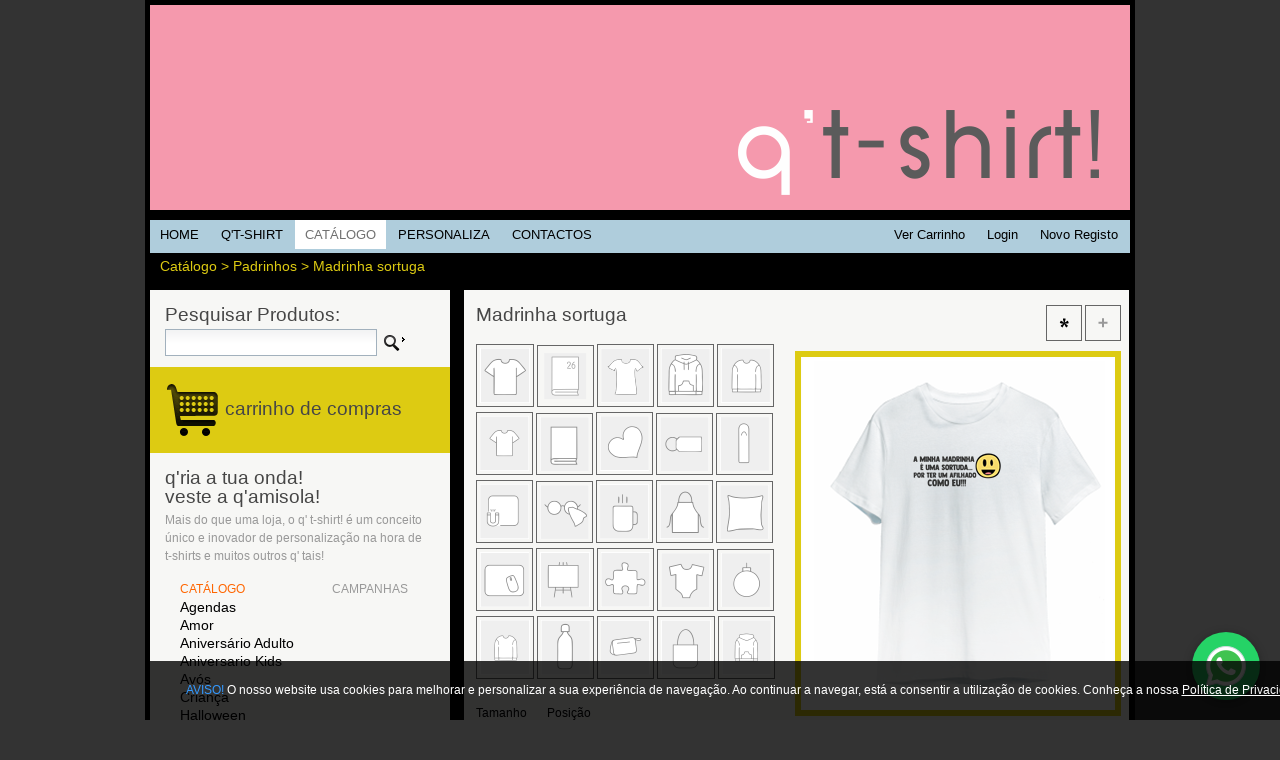

--- FILE ---
content_type: text/html; charset=utf-8
request_url: https://www.qtshirt.pt/produtos/detalhe.aspx?id=51962&name=Madrinha_sortuga
body_size: 20917
content:


<!DOCTYPE html PUBLIC "-//W3C//DTD XHTML 1.0 Transitional//EN" "http://www.w3.org/TR/xhtml1/DTD/xhtml1-transitional.dtd">

<html xmlns="http://www.w3.org/1999/xhtml">
<head><meta http-equiv="Content-type" content="text/html; charset=UTF-8" /><title>
	Madrinha sortuga
</title><meta name="Description" content="Mais do que uma loja, o q&#39; t-shirt! é um conceito único e inovador de personalização na hora de t-shirts e muitos outros q&#39; tais!" /><meta name="Keywords" content="impressão, transfer digital, gravação a laser, sublimação, t-shirts, aventais, almofadas, bases de rato, texteis, canecas, puzzles, azuleijos, pratos, canetas, lapis, porta-fotos, porta-chaves, madeira, acrilico, metal lacado, pele" /><meta name="author" content="azulzen.pt" /><meta name="rating" content="general" /><meta name="distribution" content="global" /><meta name="expires" content="never" /><link rel="shortcut icon" href="/images/favicon.ico" /><link rel="stylesheet" href="/css/style.css" type="text/css" media="all" /><link rel="stylesheet" href="/css/coda-slider-2.0.css" type="text/css" media="screen" /><link rel="image_src" href="https://www.qtshirt.pt/images/logo_fb.png" />
    <script type="text/javascript" src="/js/jquery-1.6.1.min.js"></script>
	
	<script src="/js/jquery.cookie.js" type="text/javascript"></script>
	<script src="/js/main.js" type="text/javascript"></script>
	
    <script src="/js/jquery.jcarousel.pack.js" type="text/javascript"></script>
    <script src="/js/jquery-func.js" type="text/javascript"></script>
    <script type="text/javascript" src="/js/swfobject.js"></script>
    
    <script type="text/javascript" src="/js/utils.js"></script>
    <script type="text/javascript" src="/js/jquery.fancybox-1.3.4.pack.js"></script>
    <script type="text/javascript" src="/js/jquery.easing-1.3.pack.js"></script>
    <script type="text/javascript" src="/js/jquery.coda-slider-2.0.js"></script>
    <link rel="stylesheet" href="/css/jquery.fancybox-1.3.4.css" type="text/css" media="screen" />
    <script type="text/javascript">
        $(document).ready(function () {



            $("a.iframe_reg").fancybox({
                'width': 700,
                'height': 520,
                'autoScale': false,
                'transitionIn': 'elastic',
                'transitionOut': 'none',
                'type': 'iframe'
                
            });
            $("a.iframe_").fancybox({
                'width': 700,
                'height': 350,
                'autoScale': false,
                'transitionIn': 'elastic',
                'transitionOut': 'none',
                'type': 'iframe'

            });

            

        });
        
        </script>
        
    
<meta property="fb:admins" content="1259831307"/>
<meta property="og:image" content="https://www.qtshirt.pt/view_efile.aspx?id_object=51962&id_file=1493&width=100"/>
<script type="text/javascript" src="/js/jquery.jcarousel.min.js"></script>
<script type="text/javascript" src="https://apis.google.com/js/plusone.js"></script>
 <script type="text/javascript">

     jQuery(document).ready(function () {
         jQuery('#mycarousel').jcarousel();
     });

 

</script>

	

<!-- Google tag (gtag.js) -->
<script async src="https://www.googletagmanager.com/gtag/js?id=UA-3049151-31"></script>
<script>
  window.dataLayer = window.dataLayer || [];
  function gtag(){dataLayer.push(arguments);}
  gtag('js', new Date());

  gtag('config', 'UA-3049151-31');
</script>

<!-- Google Tag Manager -->
<script>(function(w,d,s,l,i){w[l]=w[l]||[];w[l].push({'gtm.start':
new Date().getTime(),event:'gtm.js'});var f=d.getElementsByTagName(s)[0],
j=d.createElement(s),dl=l!='dataLayer'?'&l='+l:'';j.async=true;j.src=
'https://www.googletagmanager.com/gtm.js?id='+i+dl;f.parentNode.insertBefore(j,f);
})(window,document,'script','dataLayer','GTM-59DN9JW');</script>
<!-- End Google Tag Manager -->

</head>
<body>
<!-- Google Tag Manager (noscript) -->
<noscript><iframe src="https://www.googletagmanager.com/ns.html?id=GTM-59DN9JW"
height="0" width="0" style="display:none;visibility:hidden"></iframe></noscript>
<!-- End Google Tag Manager (noscript) -->

    <form method="post" action="./detalhe.aspx?id=51962&amp;name=Madrinha_sortuga" id="form1">
<div class="aspNetHidden">
<input type="hidden" name="__VIEWSTATE" id="__VIEWSTATE" value="/[base64]/[base64]/aWQ9MzkzMjAmbmFtZT1BdsOzcwVBdsOzc2QCBQ9kFgJmDxUCKi9wcm9kdXRvcy9kZWZhdWx0LmFzcHg/aWQ9NTQmbmFtZT1DcmlhbsOnYQhDcmlhbsOnYWQCBg9kFgJmDxUCLi9wcm9kdXRvcy9kZWZhdWx0LmFzcHg/[base64]/aWQ9MTA0ODk5Jm5hbWU9UGFudHVmYXNfZV9DaGluZWxvcxNQYW50dWZhcyBlIENoaW5lbG9zZAIFDxYCHwRmZAICD2QWAgIBDxQrAAIPFgQeC18hRGF0YUJvdW5kZx8EAiRkZBYCZg9kFkgCAQ9kFgJmDxUDMC9wcm9kdXRvcy9kZXRhbGhlLmFzcHg/aWQ9NjY5NTgmbmFtZT1hZmlsaGFkby4uLrACaHR0cHM6Ly93d3cucXRzaGlydC5wdC92aWV3X2VmaWxlLmFzcHg/[base64]/[base64]/[base64]/[base64]/[base64]/[base64]/aWQ9NTczNTEmbmFtZT1NYWRyaW5oYV9vbrACaHR0cHM6Ly93d3cucXRzaGlydC5wdC92aWV3X2VmaWxlLmFzcHg/[base64]/[base64]/[base64]/aWQ9NjY1MjAmbmFtZT1QYWRyaW5ob19zaW5jZV9fKGNvbG9jYXJfYWx0ZXJhw6fDtWVzX25hc19vYnNlcnZhw6fDtWVzKbACaHR0cHM6Ly93d3cucXRzaGlydC5wdC92aWV3X2VmaWxlLmFzcHg/[base64]/[base64]/aWQ9NTIzNjImbmFtZT1NQWRyaW5oYV9pbmNyaXZlbLACaHR0cHM6Ly93d3cucXRzaGlydC5wdC92aWV3X2VmaWxlLmFzcHg/[base64]/[base64]/[base64]/[base64]/aWQ9NjY1NTgmbmFtZT1vX21lbGhvcl9wYWRyaW5ob19fKGNvbG9jYXJfYWx0ZXJhw6fDtWVzX25hc19vYnNlcnZhw6fDtWVzKbACaHR0cHM6Ly93d3cucXRzaGlydC5wdC92aWV3X2VmaWxlLmFzcHg/[base64]/[base64]/[base64]/[base64]/aWQ9NjY3NjgmbmFtZT1zdXBlcl9oZXJvaXNfcGFkcmluaG9fZV9hZmlsaGFkb7ACaHR0cHM6Ly93d3cucXRzaGlydC5wdC92aWV3X2VmaWxlLmFzcHg/[base64]/[base64]/////w9kZpeDXzWJmyYLK+Al76wRtLdcyp2bqzLS09iTRLhgyYQ=" />
</div>

<script type="text/javascript">
//<![CDATA[
var theForm = document.forms['form1'];
if (!theForm) {
    theForm = document.form1;
}
function __doPostBack(eventTarget, eventArgument) {
    if (!theForm.onsubmit || (theForm.onsubmit() != false)) {
        theForm.__EVENTTARGET.value = eventTarget;
        theForm.__EVENTARGUMENT.value = eventArgument;
        theForm.submit();
    }
}
//]]>
</script>


<script src="/WebResource.axd?d=BZ5GsxQkNJU2o8tXo4JWGKaODSFPcwopfTphgFm-Ctp3W4usPwJHq1HABLxvzx8zcUF3P0Afm35KSM7Obu1q-ru8dw2A2acmYR4NEHh54yc1&amp;t=638901572248157332" type="text/javascript"></script>

<div class="aspNetHidden">

	<input type="hidden" name="__VIEWSTATEGENERATOR" id="__VIEWSTATEGENERATOR" value="B236E354" />
	<input type="hidden" name="__SCROLLPOSITIONX" id="__SCROLLPOSITIONX" value="0" />
	<input type="hidden" name="__SCROLLPOSITIONY" id="__SCROLLPOSITIONY" value="0" />
	<input type="hidden" name="__EVENTTARGET" id="__EVENTTARGET" value="" />
	<input type="hidden" name="__EVENTARGUMENT" id="__EVENTARGUMENT" value="" />
</div>
<!-- Botão flutuante do WhatsApp -->
<a href="https://wa.me/351910791344?text=Olá!%20Preciso%20de%20ajuda?" 
   class="whatsapp-float" 
   target="_blank" 
   rel="noopener" 
   title="Fale connosco no WhatsApp">
  <img src="https://img.icons8.com/color/48/000000/whatsapp.png" alt="WhatsApp">
</a>

<style>
  .whatsapp-float {
    position: fixed;
    bottom: 20px;
    right: 20px;
    z-index: 9999;
    background-color: #25d366;
    border-radius: 50%;
    padding: 10px;
    box-shadow: 0 2px 10px rgba(0,0,0,0.3);
    transition: transform 0.3s ease;
    display: flex;
    align-items: center;
    justify-content: center;
  }

  .whatsapp-float:hover {
    transform: scale(1.1);
  }
</style>

    <!-- Logo + Search + Navigation -->
<div id="page" class="shell">
	<!-- Logo + Search + Navigation -->
	<div id="top">
		<div class="cl">&nbsp;</div>
		<h1 id="logo"><a href="/">Q'TSHIRT</a></h1>
		<div class="cl">&nbsp;</div>
        <div id="navigation">
            <ul>
                <li><a id="hlkhome" href="/default.aspx"><span>HOME</span></a></li>
                <li><a id="hlkqtshirt" href="/qtshirt"><span>Q'T-SHIRT</span></a></li>
                <!-- <li><a id="hlkdesign" href="/design"><span>DESIGN</span></a></li> -->
                <li><a id="hlkcatalogo" class="active" href="/produtos"><span>CATÁLOGO</span></a></li>
                <li><a id="hlkpersonalizar" href="/personalizar"><span>PERSONALIZA</span></a></li>
                <!-- <li><a id="hlklojas" href="/lojas"><span>LOJAS</span></a></li> -->
                <li><a id="hlkcontactos" href="/contactos"><span>CONTACTOS</span></a></li>
            </ul>
            
 <ul style="text-align:right;float:right">
 
 <li><a href="/compra/carrinho.aspx"><span>Ver carrinho</span></a></li>
<li><a href="/login_i.aspx" class="iframe_"><span>Login</span></a></li>
<li><a href="/registo_i.aspx" class="iframe_reg"><span>Novo Registo</span></a></li>

</ul>
        </div>	
	</div>
	<!-- END Logo + Search + Navigation -->
	<!-- Header -->
	
    <div id="main">
        

    <!-- Two Column Content -->
		<div>
            <div class="cl">&nbsp;</div>
		    <div class="submenu one-cols"  style="padding-left:10px;">
                <span id="ContentPlaceHolder1_lblbreadcrumb" class="txtbreadcrumb"><a href="/produtos">Catálogo</a> > <a href="/produtos/default.aspx?id=50">Padrinhos</a> > Madrinha sortuga</span>
        </div>
			<div class="cl">&nbsp;</div>
		</div>
		<!-- END Two Column Content -->
  
    
		        <!-- Five Column Content -->
  <div class="cols sixespecial-cols">
			<div class="cl">&nbsp;</div>
            
<!-- ABRE DIV DA ESQUERDA --> 
   	
 <!-- LEFT MENU PRODUTOS -->

 
 
 <div class="col" style="width:300px; min-height:737px; background-color:#f7f7f5;">
 <div id="ContentPlaceHolder1_left_produtos1_pnlsearch" onkeypress="javascript:return WebForm_FireDefaultButton(event, &#39;ContentPlaceHolder1_left_produtos1_btnsearch&#39;)">
	
<div class="cols submenu" style="padding-left:15px;">
<h2>Pesquisar Produtos:</h2>

  <input name="ctl00$ContentPlaceHolder1$left_produtos1$txtpesquisa" type="text" id="ContentPlaceHolder1_left_produtos1_txtpesquisa" class="textfield" onfocus="if (this.value==this.defaultValue) { this.value=&#39;&#39;; }" onblur="if (this.value==&#39;&#39;) { this.value=this.defaultValue; }" />
  <input type="image" name="ctl00$ContentPlaceHolder1$left_produtos1$btnsearch" id="ContentPlaceHolder1_left_produtos1_btnsearch" src="../images/search-go.gif" align="absmiddle" style="height:26px;width:28px;" />
</div>

</div>
<div class="cols submenu" style="padding-left:15px; background-color:#DDCB12">
<h2><a href="/compra/carrinho.aspx"><img src="../images/carrinho.gif" width="55" height="56" align="absmiddle" border="0" /></a> <a href="/compra/carrinho.aspx">carrinho de compras</a></h2>
</div>

    
<div class="cols submenu" style="padding-left:15px;">
  <h2>q'ria  a tua onda! <br />
veste a q'amisola! </h2>
        <div> Mais do que uma loja, o q' t-shirt! é um conceito <br />
        único e inovador de personalização na hora de <br />
        t-shirts e muitos outros q' tais!</div>
        
    
<div class="cols submenu" style="padding-left:15px; padding-right:20px; float:left;">
  <div class="submenu-l"><a href="/produtos/" >CATÁLOGO</a></div>

     <a href="/produtos/default.aspx?id=102236&name=Agendas" class="categorias">Agendas</a><br /> 

     <a href="/produtos/default.aspx?id=26&name=Amor" class="categorias">Amor</a><br /> 

     <a href="/produtos/default.aspx?id=90195&name=Aniversário_Adulto" class="categorias">Aniversário Adulto</a><br /> 

     <a href="/produtos/default.aspx?id=69298&name=Aniversario_Kids" class="categorias">Aniversario Kids</a><br /> 

     <a href="/produtos/default.aspx?id=39320&name=Avós" class="categorias">Avós</a><br /> 

     <a href="/produtos/default.aspx?id=54&name=Criança" class="categorias">Criança</a><br /> 

     <a href="/produtos/default.aspx?id=84325&name=Halloween" class="categorias">Halloween</a><br /> 

     <a href="/produtos/default.aspx?id=1&name=Mãe" class="categorias">Mãe</a><br /> 

     <a href="/produtos/default.aspx?id=49&name=Natal" class="categorias">Natal</a><br /> 

     <a href="/produtos/default.aspx?id=50&name=Padrinhos" class="categorias">Padrinhos</a><br /> 

     <a href="/produtos/default.aspx?id=51&name=Pai" class="categorias">Pai</a><br /> 

     <a href="/produtos/default.aspx?id=104899&name=Pantufas_e_Chinelos" class="categorias">Pantufas e Chinelos</a><br /> 

    	 
    	</div>

    	  <div class="cols submenu" style="padding-left:5px;float:left">
    	   <div class="submenu-l">CAMPANHAS</div>
    	   
    </div>
    </div>
<div class="cl">&nbsp;</div>

   	  <div class="cols submenu" style="padding-left:15px; background-color:#FFFFFF">
      <img src="../images/pagamentos.png" width="202" height="34" /></div>
      <div class="cols submenu" style="padding-left:15px;">
        <p>Características dos PRODUTOS<br />
        <a href="tshirt_i.aspx" class="iframe_reg" onmouseout="MM_swapImgRestore()" onmouseover="MM_swapImage('s1','','/images/suportes/is-tshirt_s2.png',0)"><img src="/images/suportes/is-tshirt_s1.png" alt="T-SHIRT" title="T-SHIRT" name="s1" width="48" height="54" border="0" id="s1" /></a>
        <a href="tshirt-senhora_i.aspx" class="iframe_reg" onmouseout="MM_swapImgRestore()" onmouseover="MM_swapImage('s2','','/images/suportes/is-tshirt-s_s2.png',0)"><img src="/images/suportes/is-tshirt-s_s1.png" alt="T-SHIRT SENHORA" title="T-SHIRT SENHORA" name="s2" width="48" height="54" border="0" id="s2" /></a>
        <a href="tshirt-crianca_i.aspx" class="iframe_reg" onmouseout="MM_swapImgRestore()" onmouseover="MM_swapImage('s3','','/images/suportes/is-tshirt-c_s2.png',0)"><img src="/images/suportes/is-tshirt-c_s1.png" alt="T-SHIRT CRIANÇA" title="T-SHIRT CRIANÇA" name="s3" width="48" height="54" border="0" id="s3" /></a>
        <a href="tshirt-capucha_i.aspx" class="iframe_reg" onmouseout="MM_swapImgRestore()" onmouseover="MM_swapImage('s4','','/images/suportes/is-capucha_s2.png',0)"><img src="/images/suportes/is-capucha_s1.png" alt="CAPUCHA" title="CAPUCHA" name="s4" width="48" height="54" border="0" id="s4" /></a>
        <a href="tshirt-topsenhora_i.aspx" class="iframe_reg" onmouseout="MM_swapImgRestore()" onmouseover="MM_swapImage('s5','','/images/suportes/is-top_s2.png',0)"><img src="/images/suportes/is-top_s1.png" alt="TOP SENHORA" title="TOP SENHORA" name="s5" width="48" height="54" border="0" id="s5" /></a>
<br />
        <a href="avental_i.aspx" class="iframe_reg" onmouseout="MM_swapImgRestore()" onmouseover="MM_swapImage('s6','','/images/suportes/is-avental_s2.png',0)"><img src="/images/suportes/is-avental_s1.png" alt="AVENTAL" title="AVENTAL" name="s6" width="48" height="54" border="0" id="s6" /></a>
        <a href="almofada_i.aspx" class="iframe_reg" onmouseout="MM_swapImgRestore()" onmouseover="MM_swapImage('s7','','/images/suportes/is-almofada_s2.png',0)"><img src="/images/suportes/is-almofada_s1.png" alt="ALMOFADA" title="ALMOFADA" name="s7" width="48" height="54" border="0" id="s7" /></a>
        <a href="caneca_i.aspx" class="iframe_reg" onmouseout="MM_swapImgRestore()" onmouseover="MM_swapImage('s8','','/images/suportes/is-caneca_s2.png',0)"><img src="/images/suportes/is-caneca_s1.png" alt="CANECA" title="CANECA" name="s8" width="48" height="54" border="0" id="s8" /></a>
        <a href="tapete-rato_i.aspx" class="iframe_reg" onmouseout="MM_swapImgRestore()" onmouseover="MM_swapImage('s9','','/images/suportes/is-rato_s2.png',0)"><img src="/images/suportes/is-rato_s1.png" alt="TAPETE DE RATO" title="TAPETE DE RATO" name="s9" width="48" height="54" border="0" id="s9" /></a>
        </p>

</div>
      
      </div>   
     
<!-- END LEFT MENU PRODUTOS -->  

<!-- FECHA DIV DA ESQUERDA -->
  
 <!-- ABRE PRODUTO --> 
 <div class="col col-last" style="width:665px;min-height:900px; background-color:#f7f7f5">
 <iframe src="detalhe_i.aspx?id=51962" width="665" height="900" frameborder="0" marginheight="0" marginwidth="0" scrolling="no"></iframe>

<!-- FECHA PRODUTO  -->  

<!-- esconder partilhas  
<div align="right">
             <div style="float:left; padding-left:20px">
               
<g:plusone size="medium"></g:plusone>
</div>
 <div id="Div1"></div>
 <div style="float:left; height:21px;  width:115px; text-align:left">
<script>    (function (d, s, id) {
        var js, fjs = d.getElementsByTagName(s)[0];
        if (d.getElementById(id)) { return; }
        js = d.createElement(s); js.id = id;
        js.src = "//connect.facebook.net/en_US/all.js#appId=242615789094410&xfbml=1";
        fjs.parentNode.insertBefore(js, fjs);
    } (document, 'script', 'facebook-jssdk'));</script>
<fb:like send="false" layout="button_count" width="85" height="21" show_faces="false" font="arial"></fb:like>
                      </div>
                      <div style="float:left">
                      <a href="http://twitter.com/share" class="twitter-share-button" data-count="horizontal">Tweet</a><script type="text/javascript" src="https://platform.twitter.com/widgets.js"></script>
                      </div>
<br /><br />


<div id="fb-root" style="padding-left:20px;padding-right:20px"><fb:comments href="https://www.qtshirt.pt/produtos/detalhe.aspx?id=51962&name=Madrinha_sortuga" num_posts="4" width="600"></fb:comments>
</div>
  </div>  

 -->
	 
	 
  </div>
	  
 
   <div class="cols sixespecial-cols">
  <!--      


<div class="cl" style="height:10px">
    &nbsp;</div>
     <ul id="mycarousel" class="jcarousel-skin-tango">

                
    <li>
  
                    <a href="/produtos/detalhe.aspx?id=66958&name=afilhado...">
                        <img class="imageborderlst" src="https://www.qtshirt.pt/view_efile.aspx?sid=3843353353644B75784B4852447561596A795A6C56652F76684F4564427A63344A584F6B72687A484C6A6A6B363233354F566D545236794E2F6C4F7046687138&ctx=5746466A3156734E76386B6B63794C703073706A792F6C335265745776474778554A36445949562B66644D33563456734C56626E763136526255765A745A7766"
                            width="140" style="background-color: #ffffff;" /></a>
             
                </li>
            
    <li>
  
                    <a href="/produtos/detalhe.aspx?id=66825&name=amiga_é_agora_madrinha__(colocar_alterações_nas_observações)">
                        <img class="imageborderlst" src="https://www.qtshirt.pt/view_efile.aspx?sid=3843353353644B75784B4852447561596A795A6C56652F76684F4564427A63344A584F6B72687A484C6A6A6B363233354F566D545236794E2F6C4F7046687138&ctx=584C785359494D77684A477530544953484C46772B497859514C4A6278577735414536417266506C417349786A676C516C5066415238616B71594A4762576F2F"
                            width="140" style="background-color: #ff0000;" /></a>
             
                </li>
            
    <li>
  
                    <a href="/produtos/detalhe.aspx?id=52232&name=afilhada_fish">
                        <img class="imageborderlst" src="https://www.qtshirt.pt/view_efile.aspx?sid=3843353353644B75784B4852447561596A795A6C56652F76684F4564427A63344A584F6B72687A484C6A6A6B363233354F566D545236794E2F6C4F7046687138&ctx=6C614848584D41416458575A554150786D50616E59445639577155395470664C5034303561484E75564F3844396A7774633451716233374D7A72463062376667"
                            width="140" style="background-color: #ffffff;" /></a>
             
                </li>
            
    <li>
  
                    <a href="/produtos/detalhe.aspx?id=52132&name=adoro_o_meu_afilhado">
                        <img class="imageborderlst" src="https://www.qtshirt.pt/view_efile.aspx?sid=3843353353644B75784B4852447561596A795A6C56652F76684F4564427A63344A584F6B72687A484C6A6A6B363233354F566D545236794E2F6C4F7046687138&ctx=6C77505238416A72464138502B6734585468744655585357573169532B6659654B54696543535A464838792B466A2B74696B4F31537073392F70787946754864"
                            width="140" style="background-color: #ffffff;" /></a>
             
                </li>
            
    <li>
  
                    <a href="/produtos/detalhe.aspx?id=52202&name=padrinho_fish">
                        <img class="imageborderlst" src="https://www.qtshirt.pt/view_efile.aspx?sid=3843353353644B75784B4852447561596A795A6C56652F76684F4564427A63344A584F6B72687A484C6A6A6B363233354F566D545236794E2F6C4F7046687138&ctx=574C6E7643422B77697952745A4D3851704C496F44634362304F33644574796D6C56582B2B626D734B504D65523877744670423034546D462B70376436666153"
                            width="140" style="background-color: #2d3c48;" /></a>
             
                </li>
            
    <li>
  
                    <a href="/produtos/detalhe.aspx?id=51862&name=Padrinho_Since">
                        <img class="imageborderlst" src="https://www.qtshirt.pt/view_efile.aspx?sid=3843353353644B75784B4852447561596A795A6C56652F76684F4564427A63344A584F6B72687A484C6A6A6B363233354F566D545236794E2F6C4F7046687138&ctx=6E6F486135365138574C3849303454426A6B542B356366344853394E736C5857423166664676434A332F46385A50584262526C465A52636A6142335A44564F38"
                            width="140" style="background-color: #c0c3c3;" /></a>
             
                </li>
            
    <li>
  
                    <a href="/produtos/detalhe.aspx?id=100677&name=Madrinha_só_há_uma!_Colocar_nome_nas_observações">
                        <img class="imageborderlst" src="https://www.qtshirt.pt/view_efile.aspx?sid=3843353353644B75784B4852447561596A795A6C56652F76684F4564427A63344A584F6B72687A484C6A6A6B363233354F566D545236794E2F6C4F7046687138&ctx=4379785A32543145335164315454796173397066587435324F6D7655634F4979597372386475776270367453346250733255467A6F6C2F453073694B7070494B"
                            width="140" style="background-color: #ffffff;" /></a>
             
                </li>
            
    <li>
  
                    <a href="/produtos/detalhe.aspx?id=111507&name=Presente_Padrinho">
                        <img class="imageborderlst" src="https://www.qtshirt.pt/view_efile.aspx?sid=3843353353644B75784B4852447561596A795A6C56652F76684F4564427A63344A584F6B72687A484C6A6A6B363233354F566D545236794E2F6C4F7046687138&ctx=666861343475695A645537443444677077484653462F355478746E393779506A2F435A4D364E586264425730666C786579656E5046556E68307477744C314270"
                            width="140" style="background-color: #ffffff;" /></a>
             
                </li>
            
    <li>
  
                    <a href="/produtos/detalhe.aspx?id=51842&name=Convite_Padrinho">
                        <img class="imageborderlst" src="https://www.qtshirt.pt/view_efile.aspx?sid=3843353353644B75784B4852447561596A795A6C56652F76684F4564427A63344A584F6B72687A484C6A6A6B363233354F566D545236794E2F6C4F7046687138&ctx=3634767748664A654F396852653431416175696C3676584530396758342B38312F2B4E5938396755523053327A4776506E42736C5146415A4743736477495879"
                            width="140" style="background-color: #006700;" /></a>
             
                </li>
            
    <li>
  
                    <a href="/produtos/detalhe.aspx?id=52032&name=super_afilhado">
                        <img class="imageborderlst" src="https://www.qtshirt.pt/view_efile.aspx?sid=3843353353644B75784B4852447561596A795A6C56652F76684F4564427A63344A584F6B72687A484C6A6A6B363233354F566D545236794E2F6C4F7046687138&ctx=754C32702F6E69574B6D574273596B356D554C692B362F6B65723753614937465930356371717879556664626E5862522F674E596237787566365773462F3578"
                            width="140" style="background-color: #ffffff;" /></a>
             
                </li>
            
    <li>
  
                    <a href="/produtos/detalhe.aspx?id=52312&name=menina_da_madrinha">
                        <img class="imageborderlst" src="https://www.qtshirt.pt/view_efile.aspx?sid=3843353353644B75784B4852447561596A795A6C56652F76684F4564427A63344A584F6B72687A484C6A6A6B363233354F566D545236794E2F6C4F7046687138&ctx=614E484D46444F3472784772394C614E32526A336C7269617677797078634361517673424F334939353666676776417148556C743363792B572B594D4B4D6C2F"
                            width="140" style="background-color: #2d3c48;" /></a>
             
                </li>
            
    <li>
  
                    <a href="/produtos/detalhe.aspx?id=57351&name=Madrinha_on">
                        <img class="imageborderlst" src="https://www.qtshirt.pt/view_efile.aspx?sid=3843353353644B75784B4852447561596A795A6C56652F76684F4564427A63344A584F6B72687A484C6A6A6B363233354F566D545236794E2F6C4F7046687138&ctx=77565A616A72677454486C42694D50305A7432345A536C68435A54456D5A594D3856596153436C46426F4659376344667374513561465164366D6D6A79693177"
                            width="140" style="background-color: #ffc2f5;" /></a>
             
                </li>
            
    <li>
  
                    <a href="/produtos/detalhe.aspx?id=52402&name=padrinho_star_wars">
                        <img class="imageborderlst" src="https://www.qtshirt.pt/view_efile.aspx?sid=3843353353644B75784B4852447561596A795A6C56652F76684F4564427A63344A584F6B72687A484C6A6A6B363233354F566D545236794E2F6C4F7046687138&ctx=6B46737970316373707267396173683948476C69552F7479732B4B586D4A396957485A516F78304472503732506B635769663367746E74534343467951413851"
                            width="140" style="background-color: #ffffff;" /></a>
             
                </li>
            
    <li>
  
                    <a href="/produtos/detalhe.aspx?id=52142&name=adoro_o_meu_afilhada">
                        <img class="imageborderlst" src="https://www.qtshirt.pt/view_efile.aspx?sid=3843353353644B75784B4852447561596A795A6C56652F76684F4564427A63344A584F6B72687A484C6A6A6B363233354F566D545236794E2F6C4F7046687138&ctx=7748465333626B524E576538414957475A6F66794C4C5A57797857656E6869674F7A304D47674F4C6474495438584745616165736843764E33534A4E4B694166"
                            width="140" style="background-color: #ff0000;" /></a>
             
                </li>
            
    <li>
  
                    <a href="/produtos/detalhe.aspx?id=51892&name=Convite_Madrinha_2">
                        <img class="imageborderlst" src="https://www.qtshirt.pt/view_efile.aspx?sid=3843353353644B75784B4852447561596A795A6C56652F76684F4564427A63344A584F6B72687A484C6A6A6B363233354F566D545236794E2F6C4F7046687138&ctx=304A334169493973463832425A6D4B3754664A546474736274574E676A484858386F7A51514C3462635A35385A2B6E33722B6338767537646B777A2B504A7830"
                            width="140" style="background-color: #ffffff;" /></a>
             
                </li>
            
    <li>
  
                    <a href="/produtos/detalhe.aspx?id=89013&name=afilhado_-_Alteração_ao_texto_coloque_nas_observações">
                        <img class="imageborderlst" src="https://www.qtshirt.pt/view_efile.aspx?sid=3843353353644B75784B4852447561596A795A6C56652F76684F4564427A63344A584F6B72687A484C6A6A6B363233354F566D545236794E2F6C4F7046687138&ctx=6E6842436755724E7638325A546C744C625248447171385038374F5862575648664D6A363637646F4645764F494F6A3964305235446B543768497A67634C6F4C"
                            width="140" style="background-color: #ffffff;" /></a>
             
                </li>
            
    <li>
  
                    <a href="/produtos/detalhe.aspx?id=52052&name=super_padrinho_v">
                        <img class="imageborderlst" src="https://www.qtshirt.pt/view_efile.aspx?sid=3843353353644B75784B4852447561596A795A6C56652F76684F4564427A63344A584F6B72687A484C6A6A6B363233354F566D545236794E2F6C4F7046687138&ctx=2F336C444B436A346A41617072624671565435465A6B5761364C6268524B743932794A794D6567333445586368442B73502B44336A46594F7951697A5A61382B"
                            width="140" style="background-color: #c0c3c3;" /></a>
             
                </li>
            
    <li>
  
                    <a href="/produtos/detalhe.aspx?id=52062&name=Gira_como_a_madrinha">
                        <img class="imageborderlst" src="https://www.qtshirt.pt/view_efile.aspx?sid=3843353353644B75784B4852447561596A795A6C56652F76684F4564427A63344A584F6B72687A484C6A6A6B363233354F566D545236794E2F6C4F7046687138&ctx=67644A637450477A4863336A524B694753627A2B624951696C43456C717A6D4C417058396C2B6A624E766F6F715265527A6F314A694E483763315A317743354D"
                            width="140" style="background-color: #ffffff;" /></a>
             
                </li>
            
    <li>
  
                    <a href="/produtos/detalhe.aspx?id=52372&name=Padrinho_incrivel">
                        <img class="imageborderlst" src="https://www.qtshirt.pt/view_efile.aspx?sid=3843353353644B75784B4852447561596A795A6C56652F76684F4564427A63344A584F6B72687A484C6A6A6B363233354F566D545236794E2F6C4F7046687138&ctx=32747238656B346756575337594B2B77355435446770667A314F7049532F345763316949306E3562507A4C526E395A44426B4E4C4C4D346B4F597A6878375A39"
                            width="140" style="background-color: #c0c3c3;" /></a>
             
                </li>
            
    <li>
  
                    <a href="/produtos/detalhe.aspx?id=66520&name=Padrinho_since__(colocar_alterações_nas_observações)">
                        <img class="imageborderlst" src="https://www.qtshirt.pt/view_efile.aspx?sid=3843353353644B75784B4852447561596A795A6C56652F76684F4564427A63344A584F6B72687A484C6A6A6B363233354F566D545236794E2F6C4F7046687138&ctx=74373050454B58766C355061325164564F626676452B316578626C763651396B564D46513550574E594B636D3632562F4350514C6D2F31743576474451696D61"
                            width="140" style="background-color: #c0c3c3;" /></a>
             
                </li>
            
    <li>
  
                    <a href="/produtos/detalhe.aspx?id=100705&name=o_meu_padrinho_é_um_gato__Colocar_menino_ou_menina_nas_observações">
                        <img class="imageborderlst" src="https://www.qtshirt.pt/view_efile.aspx?sid=3843353353644B75784B4852447561596A795A6C56652F76684F4564427A63344A584F6B72687A484C6A6A6B363233354F566D545236794E2F6C4F7046687138&ctx=32676F596A7A49747A72524B6C7879673932304D6F5063484E2B716A78782F6F54496D6954424965724854515175365751307346695579767678387A65413649"
                            width="140" style="background-color: #ffffff;" /></a>
             
                </li>
            
    <li>
  
                    <a href="/produtos/detalhe.aspx?id=52362&name=MAdrinha_incrivel">
                        <img class="imageborderlst" src="https://www.qtshirt.pt/view_efile.aspx?sid=3843353353644B75784B4852447561596A795A6C56652F76684F4564427A63344A584F6B72687A484C6A6A6B363233354F566D545236794E2F6C4F7046687138&ctx=6A322F437832476A712F47526268704E2F4A63396C384C376736324B6C4436565276374748426F59454B6275644259526965417A3962784D45782F7A76507752"
                            width="140" style="background-color: #56c7f2;" /></a>
             
                </li>
            
    <li>
  
                    <a href="/produtos/detalhe.aspx?id=51902&name=Super_Padrinho_Super_Herois">
                        <img class="imageborderlst" src="https://www.qtshirt.pt/view_efile.aspx?sid=3843353353644B75784B4852447561596A795A6C56652F76684F4564427A63344A584F6B72687A484C6A6A6B363233354F566D545236794E2F6C4F7046687138&ctx=7053676A7268385169373750535943303157726744367A69484F6C64722B4556342F583546344831704B356D307541734E387473626C634866364B515348462F"
                            width="140" style="background-color: #ffffff;" /></a>
             
                </li>
            
    <li>
  
                    <a href="/produtos/detalhe.aspx?id=66616&name=Padrinho_curto">
                        <img class="imageborderlst" src="https://www.qtshirt.pt/view_efile.aspx?sid=3843353353644B75784B4852447561596A795A6C56652F76684F4564427A63344A584F6B72687A484C6A6A6B363233354F566D545236794E2F6C4F7046687138&ctx=56673561577362494E65474A596C775031685259725438686B4478736E2B4C724352396342347957434C65614B6E456D74785678686C515676322F4544387757"
                            width="140" style="background-color: #2d3c48;" /></a>
             
                </li>
            
    <li>
  
                    <a href="/produtos/detalhe.aspx?id=52252&name=Orgulho_madrinha">
                        <img class="imageborderlst" src="https://www.qtshirt.pt/view_efile.aspx?sid=3843353353644B75784B4852447561596A795A6C56652F76684F4564427A63344A584F6B72687A484C6A6A6B363233354F566D545236794E2F6C4F7046687138&ctx=546A4D73696E6A693843355343464C75366674464F415176783331576654476A4A346C706F774B4C35574F3770383267447377456B7A5A55315430544A4E3777"
                            width="140" style="background-color: #ffffff;" /></a>
             
                </li>
            
    <li>
  
                    <a href="/produtos/detalhe.aspx?id=66977&name=padrinho...__(colocar_alterações_nas_observações)">
                        <img class="imageborderlst" src="https://www.qtshirt.pt/view_efile.aspx?sid=3843353353644B75784B4852447561596A795A6C56652F76684F4564427A63344A584F6B72687A484C6A6A6B363233354F566D545236794E2F6C4F7046687138&ctx=626C746B376A5A455A637164565074457630496368314E58786366673376747670445934624564776C2B4747344B3751483432684747555867786F314F576539"
                            width="140" style="background-color: #2d3c48;" /></a>
             
                </li>
            
    <li>
  
                    <a href="/produtos/detalhe.aspx?id=52072&name=descrição_madrinha">
                        <img class="imageborderlst" src="https://www.qtshirt.pt/view_efile.aspx?sid=3843353353644B75784B4852447561596A795A6C56652F76684F4564427A63344A584F6B72687A484C6A6A6B363233354F566D545236794E2F6C4F7046687138&ctx=4F30537A6D32552B52616D342B6D5674514839666164596C4F68706143433535386262734B5A7144384E6138417330634D4B7135554D64375762493043736D64"
                            width="140" style="background-color: #0000b3;" /></a>
             
                </li>
            
    <li>
  
                    <a href="/produtos/detalhe.aspx?id=52302&name=menino_da_madrinha">
                        <img class="imageborderlst" src="https://www.qtshirt.pt/view_efile.aspx?sid=3843353353644B75784B4852447561596A795A6C56652F76684F4564427A63344A584F6B72687A484C6A6A6B363233354F566D545236794E2F6C4F7046687138&ctx=31654B68726234306949647667633831515667754D7A30377844716163344C4976703064372F6D436172504A7A324D6E4E61654C693334594635696B454C5930"
                            width="140" style="background-color: #f6a426;" /></a>
             
                </li>
            
    <li>
  
                    <a href="/produtos/detalhe.aspx?id=66558&name=o_melhor_padrinho__(colocar_alterações_nas_observações)">
                        <img class="imageborderlst" src="https://www.qtshirt.pt/view_efile.aspx?sid=3843353353644B75784B4852447561596A795A6C56652F76684F4564427A63344A584F6B72687A484C6A6A6B363233354F566D545236794E2F6C4F7046687138&ctx=38634C42394C3765336F763267467051567377516E744B6164417638537168386C746639674F49325237445A2B5778636D4D66676174737A5633695936393179"
                            width="140" style="background-color: #2d3c48;" /></a>
             
                </li>
            
    <li>
  
                    <a href="/produtos/detalhe.aspx?id=66920&name=uso_exclusivo_da_madrinha">
                        <img class="imageborderlst" src="https://www.qtshirt.pt/view_efile.aspx?sid=3843353353644B75784B4852447561596A795A6C56652F76684F4564427A63344A584F6B72687A484C6A6A6B363233354F566D545236794E2F6C4F7046687138&ctx=76343866464534736236565A493068636E42736D684B732F37685975434E4F3268796F7258304B44314C2F643633354E3967666931452F48424E326734527445"
                            width="140" style="background-color: #f6a426;" /></a>
             
                </li>
            
    <li>
  
                    <a href="/produtos/detalhe.aspx?id=100733&name=Padrinho_google!_Colocar_nome_nas_observações">
                        <img class="imageborderlst" src="https://www.qtshirt.pt/view_efile.aspx?sid=3843353353644B75784B4852447561596A795A6C56652F76684F4564427A63344A584F6B72687A484C6A6A6B363233354F566D545236794E2F6C4F7046687138&ctx=536D67746E2F564364677347766A4671467A6B377A336549452F3463707845524878562F62675933456437477A474851454834456B66416233343657424A544F"
                            width="140" style="background-color: #0000b3;" /></a>
             
                </li>
            
    <li>
  
                    <a href="/produtos/detalhe.aspx?id=52382&name=padrinho_google">
                        <img class="imageborderlst" src="https://www.qtshirt.pt/view_efile.aspx?sid=3843353353644B75784B4852447561596A795A6C56652F76684F4564427A63344A584F6B72687A484C6A6A6B363233354F566D545236794E2F6C4F7046687138&ctx=39324F7A4B347A585238755876385A327774307947714B3578362F64624B70707878654F5462346A6A6E7A4A4E2F35486348687A56532B336D5A72627A67754C"
                            width="140" style="background-color: #ffffff;" /></a>
             
                </li>
            
    <li>
  
                    <a href="/produtos/detalhe.aspx?id=89040&name=afilhada_-_Alteração_ao_texto_coloque_nas_observações">
                        <img class="imageborderlst" src="https://www.qtshirt.pt/view_efile.aspx?sid=3843353353644B75784B4852447561596A795A6C56652F76684F4564427A63344A584F6B72687A484C6A6A6B363233354F566D545236794E2F6C4F7046687138&ctx=35454C724E584A465836516668496763504B4F47772F4F6942465873384A784836767A67764E51776350476C394758423766776841624C6D366747487130382F"
                            width="140" style="background-color: #ffffff;" /></a>
             
                </li>
            
    <li>
  
                    <a href="/produtos/detalhe.aspx?id=66768&name=super_herois_padrinho_e_afilhado">
                        <img class="imageborderlst" src="https://www.qtshirt.pt/view_efile.aspx?sid=3843353353644B75784B4852447561596A795A6C56652F76684F4564427A63344A584F6B72687A484C6A6A6B363233354F566D545236794E2F6C4F7046687138&ctx=383268556E4B5646764B71305A6D352B6F4333324735336B706B4767776568565443386B657861655246443071544D6E71314C682F595773433743554B7A554F"
                            width="140" style="background-color: #000000;" /></a>
             
                </li>
            
    <li>
  
                    <a href="/produtos/detalhe.aspx?id=66711&name=Padrinho_cool">
                        <img class="imageborderlst" src="https://www.qtshirt.pt/view_efile.aspx?sid=3843353353644B75784B4852447561596A795A6C56652F76684F4564427A63344A584F6B72687A484C6A6A6B363233354F566D545236794E2F6C4F7046687138&ctx=497952734B7163786C2B51634374442B48744E6B2F55507258664C486C41307141656337522F4F3657536A364F31666D357A5048416A764752364D6374547A57"
                            width="140" style="background-color: #c0c3c3;" /></a>
             
                </li>
            
    <li>
  
                    <a href="/produtos/detalhe.aspx?id=100649&name=Padrinho_só_há_um!_Colocar_nome_nas_observações">
                        <img class="imageborderlst" src="https://www.qtshirt.pt/view_efile.aspx?sid=3843353353644B75784B4852447561596A795A6C56652F76684F4564427A63344A584F6B72687A484C6A6A6B363233354F566D545236794E2F6C4F7046687138&ctx=49516F4B4A47596A5057544B58374135394463545341735A32384A4C5170742B6E76764E6552754E52376F715459305779786374676A4A2F5653414166546256"
                            width="140" style="background-color: #fefeb1;" /></a>
             
                </li>
            
            
     </ul>
</div> -->
 <div class="cl">&nbsp;</div>

</div>


    
	

     </div>    

      <!--sitemap -->
  <div class="cols six-cols" style="background-color:#333333;">
			<div class="cl">&nbsp;</div>
	  <div class="col submenu-c" style="padding-left:15px;">Q'T-SHIRT<br />
<a href="/qtshirt/#1">Q' Conceito</a><br />
<a href="/qtshirt/#2">Q' Serviços / Produtos</a></div>
          		  
			<!--<div class="col submenu-c">DESIGN<br />
<a href="/design/#1">Q' Serviço</a><br />
<a href="/design/#2">Q' Criatividade</a>
    </div>-->
	  <div class="col submenu-c">CATÁLOGO<br />
<a href="/produtos/">Produtos</a>
    </div>
	  <div class="col submenu-c">PERSONALIZA<br />
<a href="/personalizar/">Personalizar Produto</a><br />
    </div>
    <div class="col col-last submenu-c">INFORMAÇÕES<br />
<a href="/contactos/">Contactos</a><br />

    </div>
		  <div class="col submenu-c"><a href="/contactos/condicoes-gerais.aspx">Condições Gerais</a><br />
		  <a href="/contactos/politica-de-privacidade.aspx">Política de Privacidade</a><br />
		  <a href="https://www.livroreclamacoes.pt/inicio" target="_blank">Livro de Reclamações</a>
    </div>
	  <div class="col col-last submenu"> 
  <iframe src="https://www.facebook.com/plugins/like.php?href=http%3A%2F%2Fwww.facebook.com%2F%23%21%2Fpages%2Fqt-shirt%2F201164248851&amp;layout=button_count&amp;show_faces=false&amp;width=80&amp;action=like&amp;font=arial&amp;colorscheme=light&amp;height=21" scrolling="no" frameborder="0" style="border:none; overflow:hidden; width:110px; height:21px; padding-left:2px;" allowTransparency="true"></iframe>
  
  	<br />
	<br />
<div><a href="https://www.facebook.com/qtshirtportugal" target="_blank"><img src="/images/facebook.png" alt="facebook" width="32" height="32" border="0"/></a><a href="https://twitter.com/QTSHIRTportugal" target="_blank"><img src="/images/twitter.png" alt="twitter" width="32" height="32" border="0"/></a><a href="http://q-tshirt.blogspot.pt/" target="_blank"><img src="/images/blogger.png" alt="blogger" width="32" height="32" border="0"/></a></div>
    </div>

		  
		  <div class="cl">&nbsp;</div>
		  

  </div>

		<!-- END sitemap -->

    <!-- Footer -->
	<div id="footer">
        <p class="left"><a href="/contactos/condicoes-gerais.aspx" title="CONDIÇÕES GERAIS">CONDIÇÕES GERAIS</a> | © 2011 Q'T-SHIRT - Todos os direitos reservados

</p>
		<p class="right">developed: <a href="http://www.azulzen.pt" target="_blank" title="AZULZEN">AZULZEN</a></p>
      <div>
        <img src="/images/apoios.png" alt="apoios" width="970" height="114"/>
        </div>
        
	</div>
	<!-- END Footer -->
	<br />
    </div>
	
	
	
	        <div id="cookieDisc">
            <div class="content">

                <div class="disclaimer" style="width: 100%; float: left;">
                    <span style="color: #39F;">AVISO!</span> O nosso website usa cookies para melhorar e personalizar a sua experiência de navegação. Ao continuar a navegar, está a consentir a utilização de cookies.
					Conheça a nossa <a href="/contactos/politica-de-privacidade.aspx">Política de Privacidade.</a>&nbsp;&nbsp;
					<div id="cookieDiscClose" class="CookieAcept">
                        Fechar
                    </div>
                </div>
                <div style="clear: both"></div>
            </div>
        </div>
	
	
    

<script type="text/javascript">
//<![CDATA[

theForm.oldSubmit = theForm.submit;
theForm.submit = WebForm_SaveScrollPositionSubmit;

theForm.oldOnSubmit = theForm.onsubmit;
theForm.onsubmit = WebForm_SaveScrollPositionOnSubmit;
//]]>
</script>
</form>
</body>
</html>


--- FILE ---
content_type: text/html; charset=utf-8
request_url: https://www.qtshirt.pt/produtos/detalhe_i.aspx?id=51962
body_size: 11553
content:

<!DOCTYPE html PUBLIC "-//W3C//DTD XHTML 1.0 Transitional//EN" "http://www.w3.org/TR/xhtml1/DTD/xhtml1-transitional.dtd">

<html xmlns="http://www.w3.org/1999/xhtml">
<head id="Head1"><meta http-equiv="Content-type" content="text/html; charset=UTF-8" /><title>
	Madrinha sortuga
</title><meta name="Description" content="Mais do que uma loja, o q&#39; t-shirt! é um conceito único e inovador de personalização na hora de t-shirts e muitos outros q&#39; tais!" /><meta name="Keywords" content="impressão, transfer digital, gravação a laser, sublimação, t-shirts, aventais, almofadas, bases de rato, texteis, canecas, puzzles, azuleijos, pratos, canetas, lapis, porta-fotos, porta-chaves, madeira, acrilico, metal lacado, pele" /><meta name="author" content="azulzen.pt" /><meta name="rating" content="general" /><meta name="distribution" content="global" /><meta name="expires" content="never" /><link rel="stylesheet" href="/css/style.css" type="text/css" media="all" />
    
    <script type="text/javascript">

        var _gaq = _gaq || [];
        _gaq.push(['_setAccount', 'UA-3049151-31']);
        _gaq.push(['_setDomainName', '.qtshirt.pt']);
        _gaq.push(['_trackPageview']);

        (function () {
            var ga = document.createElement('script'); ga.type = 'text/javascript'; ga.async = true;
            ga.src = ('https:' == document.location.protocol ? 'https://ssl' : 'http://www') + '.google-analytics.com/ga.js';
            var s = document.getElementsByTagName('script')[0]; s.parentNode.insertBefore(ga, s);
        })();

</script>
</head>
<body style="background-color:#f7f7f5;">
    <form method="post" action="./detalhe_i.aspx?id=51962" onsubmit="javascript:return WebForm_OnSubmit();" id="form1">
<div class="aspNetHidden">
<input type="hidden" name="__EVENTTARGET" id="__EVENTTARGET" value="" />
<input type="hidden" name="__EVENTARGUMENT" id="__EVENTARGUMENT" value="" />
<input type="hidden" name="__LASTFOCUS" id="__LASTFOCUS" value="" />
<input type="hidden" name="__VIEWSTATE" id="__VIEWSTATE" value="/[base64]/[base64]/v///w8FIENFQkE5RUFEQkY1NzQ5MENBQUQyMUU2Mzc4RDA2N0U1DwIEBWV+L3VwbG9hZC83MDQ5NUE1MzJGNkQ3ODQ3NDk2MTc0NEE1MTMwNjM0RTMzNkU1QTc5NTk2NTQyMzk1QTJGMzM0OTQ4NEM1QTYxNTgzOTMwNzQ0NTM0NTY1MTU5N0E2MzNELnBuZw8C/////[base64]///8PBSA4MzI3OUZGNkM1N0I0NUNCQTBGOUMyMjg1NzREMTlCNg8CAQJrDwICAloPAgQFHX4vdXBsb2FkLzE0OTNfUGFkcmluaG9zMjkucG5nDwL/////DxAWAQUCUlMWAWYWARYBDwIECysFAQ8CEQKrAg8CEGgWBA8C/v///[base64]/////D2QPAhBoFgQPAv7///8PBSBFQTRGMTJEOTUxRUE0N0JFQjc5NUQwNjE5ODE0MDA2OA8CAwsrBgMPAv////8PZA8CEGgWBA8C/v///w8FIDE5QkJBRUM2ODhENDRBN0RCREZDNUNBNEFFMTZCMUIzDwIDCysGAw8C/////[base64]/ecidpv8" />
</div>

<script type="text/javascript">
//<![CDATA[
var theForm = document.forms['form1'];
if (!theForm) {
    theForm = document.form1;
}
function __doPostBack(eventTarget, eventArgument) {
    if (!theForm.onsubmit || (theForm.onsubmit() != false)) {
        theForm.__EVENTTARGET.value = eventTarget;
        theForm.__EVENTARGUMENT.value = eventArgument;
        theForm.submit();
    }
}
//]]>
</script>


<script src="/WebResource.axd?d=BZ5GsxQkNJU2o8tXo4JWGKaODSFPcwopfTphgFm-Ctp3W4usPwJHq1HABLxvzx8zcUF3P0Afm35KSM7Obu1q-ru8dw2A2acmYR4NEHh54yc1&amp;t=638901572248157332" type="text/javascript"></script>


<script src="/WebResource.axd?d=5Txe4lns45KIlqeTzHniHoJ05gEuweH4cgH3JFUi209jRFrKx9mybgUobSX5Z7IPFc-SD6OyI7qrxVtSzP_EkJ0ER9dvNeRlaA5ciGRAB-0YFXbkd52sE0rpN3fzPsmU0&amp;t=638901572248157332" type="text/javascript"></script>
<script type="text/javascript">
//<![CDATA[
function WebForm_OnSubmit() {
if (typeof(ValidatorOnSubmit) == "function" && ValidatorOnSubmit() == false) return false;
return true;
}
//]]>
</script>

<div class="aspNetHidden">

	<input type="hidden" name="__VIEWSTATEGENERATOR" id="__VIEWSTATEGENERATOR" value="C6A6D425" />
	<input type="hidden" name="__SCROLLPOSITIONX" id="__SCROLLPOSITIONX" value="0" />
	<input type="hidden" name="__SCROLLPOSITIONY" id="__SCROLLPOSITIONY" value="0" />
</div>
 
        <div style="padding-left:12px; padding-top:15px; width:314px; float:left;">
            <h2>
                <span id="lblprodutotitle">Madrinha sortuga</span></h2>
            <div style="padding-top: 15px; padding-bottom: 5px;">
                
                        <input type="image" name="rptsuportes$ctl00$showsuporte" id="rptsuportes_showsuporte_0" title="T-SHIRT" class="imageborder" src="https://www.qtshirt.pt/upload/5847674E332F6649757871454A30536A70485055413348327477506A5272656B3354664A37542B677739553D.png" onclick="javascript:WebForm_DoPostBackWithOptions(new WebForm_PostBackOptions(&quot;rptsuportes$ctl00$showsuporte&quot;, &quot;&quot;, true, &quot;&quot;, &quot;&quot;, false, false))" />
                    
                        <input type="image" name="rptsuportes$ctl01$showsuporte" id="rptsuportes_showsuporte_1" title="AGENDA 2026 DIÁRIA" class="imageborder" src="https://www.qtshirt.pt/upload/4A7671656A4438515962695554552B5530636974636158325A7873656B7478686C38504876775047596A383D.png" onclick="javascript:WebForm_DoPostBackWithOptions(new WebForm_PostBackOptions(&quot;rptsuportes$ctl01$showsuporte&quot;, &quot;&quot;, true, &quot;&quot;, &quot;&quot;, false, false))" />
                    
                        <input type="image" name="rptsuportes$ctl02$showsuporte" id="rptsuportes_showsuporte_2" title="T-SHIRT MULHER" class="imageborder" src="https://www.qtshirt.pt/upload/446C6D5845643931526472567465446C2F595349737431774241434975326A676332484C6B61742B3048513D.png" onclick="javascript:WebForm_DoPostBackWithOptions(new WebForm_PostBackOptions(&quot;rptsuportes$ctl02$showsuporte&quot;, &quot;&quot;, true, &quot;&quot;, &quot;&quot;, false, false))" />
                    
                        <input type="image" name="rptsuportes$ctl03$showsuporte" id="rptsuportes_showsuporte_3" title="CAPUCHA ADULTO" class="imageborder" src="https://www.qtshirt.pt/upload/304B524D384D3479336A2F462B6F37645742745938666E654343474D4D64644E45614936426B4D554A45733D.png" onclick="javascript:WebForm_DoPostBackWithOptions(new WebForm_PostBackOptions(&quot;rptsuportes$ctl03$showsuporte&quot;, &quot;&quot;, true, &quot;&quot;, &quot;&quot;, false, false))" />
                    
                        <input type="image" name="rptsuportes$ctl04$showsuporte" id="rptsuportes_showsuporte_4" title="SWEAT ADULTO" class="imageborder" src="https://www.qtshirt.pt/upload/33506A6D34584E49306449684A6266534835415470646459783169683664732F59714B75554A2B5A6C56453D.png" onclick="javascript:WebForm_DoPostBackWithOptions(new WebForm_PostBackOptions(&quot;rptsuportes$ctl04$showsuporte&quot;, &quot;&quot;, true, &quot;&quot;, &quot;&quot;, false, false))" />
                    
                        <input type="image" name="rptsuportes$ctl05$showsuporte" id="rptsuportes_showsuporte_5" title="TSHIRT CRIANÇA" class="imageborder" src="https://www.qtshirt.pt/upload/72776F46786C594B384E6C37496478494361624C527A46503267384E504C5A7264385033413146466156773D.png" onclick="javascript:WebForm_DoPostBackWithOptions(new WebForm_PostBackOptions(&quot;rptsuportes$ctl05$showsuporte&quot;, &quot;&quot;, true, &quot;&quot;, &quot;&quot;, false, false))" />
                    
                        <input type="image" name="rptsuportes$ctl06$showsuporte" id="rptsuportes_showsuporte_6" title="BLOCO PAUTADO" class="imageborder" src="https://www.qtshirt.pt/upload/775A6D2B4B7556326869347038336A7446314379366F4B4F785733644C6778543349646D696343414430673D.png" onclick="javascript:WebForm_DoPostBackWithOptions(new WebForm_PostBackOptions(&quot;rptsuportes$ctl06$showsuporte&quot;, &quot;&quot;, true, &quot;&quot;, &quot;&quot;, false, false))" />
                    
                        <input type="image" name="rptsuportes$ctl07$showsuporte" id="rptsuportes_showsuporte_7" title="PEÇAS EM MADEIRA" class="imageborder" src="https://www.qtshirt.pt/upload/6737673971656F515059764C454B325835463249656543465A636244557758786F79535332394167645A343D.png" onclick="javascript:WebForm_DoPostBackWithOptions(new WebForm_PostBackOptions(&quot;rptsuportes$ctl07$showsuporte&quot;, &quot;&quot;, true, &quot;&quot;, &quot;&quot;, false, false))" />
                    
                        <input type="image" name="rptsuportes$ctl08$showsuporte" id="rptsuportes_showsuporte_8" title="PORTA CHAVES" class="imageborder" src="https://www.qtshirt.pt/upload/5A4B6270452F55597748374758686A58757630646254782F32517833434E6677556D76514E7A4142567A673D.png" onclick="javascript:WebForm_DoPostBackWithOptions(new WebForm_PostBackOptions(&quot;rptsuportes$ctl08$showsuporte&quot;, &quot;&quot;, true, &quot;&quot;, &quot;&quot;, false, false))" />
                    
                        <input type="image" name="rptsuportes$ctl09$showsuporte" id="rptsuportes_showsuporte_9" title="MARCADOR LIVRO ALUMÍNIO" class="imageborder" src="https://www.qtshirt.pt/upload/3144484349484F3272784C41472B56426D636C43565657755046796E6E4465396D4D5253464637335742673D.png" onclick="javascript:WebForm_DoPostBackWithOptions(new WebForm_PostBackOptions(&quot;rptsuportes$ctl09$showsuporte&quot;, &quot;&quot;, true, &quot;&quot;, &quot;&quot;, false, false))" />
                    
                        <input type="image" name="rptsuportes$ctl10$showsuporte" id="rptsuportes_showsuporte_10" title="IMAN" class="imageborder" src="https://www.qtshirt.pt/upload/51516B78474E445343524E496F30745A5266516C38354866436862565A3849615770396B523637317256733D.png" onclick="javascript:WebForm_DoPostBackWithOptions(new WebForm_PostBackOptions(&quot;rptsuportes$ctl10$showsuporte&quot;, &quot;&quot;, true, &quot;&quot;, &quot;&quot;, false, false))" />
                    
                        <input type="image" name="rptsuportes$ctl11$showsuporte" id="rptsuportes_showsuporte_11" title="PANO OCULOS" class="imageborder" src="https://www.qtshirt.pt/upload/752F6B497979556C6A3164547748314D494761577067792B3046774B68594D686247736C475947654158733D.png" onclick="javascript:WebForm_DoPostBackWithOptions(new WebForm_PostBackOptions(&quot;rptsuportes$ctl11$showsuporte&quot;, &quot;&quot;, true, &quot;&quot;, &quot;&quot;, false, false))" />
                    
                        <input type="image" name="rptsuportes$ctl12$showsuporte" id="rptsuportes_showsuporte_12" title="CANECA" class="imageborder" src="https://www.qtshirt.pt/upload/4E415A354C774D56467134387947776A4C466A43767A6637446249305051544D2F725A65624947654C76383D.png" onclick="javascript:WebForm_DoPostBackWithOptions(new WebForm_PostBackOptions(&quot;rptsuportes$ctl12$showsuporte&quot;, &quot;&quot;, true, &quot;&quot;, &quot;&quot;, false, false))" />
                    
                        <input type="image" name="rptsuportes$ctl13$showsuporte" id="rptsuportes_showsuporte_13" title="AVENTAL" class="imageborder" src="https://www.qtshirt.pt/upload/45424A6E43706743753734307765323741316D6779584B7A687841344B79486C7139456434683578532B493D.png" onclick="javascript:WebForm_DoPostBackWithOptions(new WebForm_PostBackOptions(&quot;rptsuportes$ctl13$showsuporte&quot;, &quot;&quot;, true, &quot;&quot;, &quot;&quot;, false, false))" />
                    
                        <input type="image" name="rptsuportes$ctl14$showsuporte" id="rptsuportes_showsuporte_14" title="ALMOFADA" class="imageborder" src="https://www.qtshirt.pt/upload/3875497A76522F307767377354684B713458396A2F544F56616F6D724A714A4866624347597965414C4E553D.png" onclick="javascript:WebForm_DoPostBackWithOptions(new WebForm_PostBackOptions(&quot;rptsuportes$ctl14$showsuporte&quot;, &quot;&quot;, true, &quot;&quot;, &quot;&quot;, false, false))" />
                    
                        <input type="image" name="rptsuportes$ctl15$showsuporte" id="rptsuportes_showsuporte_15" title="TAPETE RATO" class="imageborder" src="https://www.qtshirt.pt/upload/47506E2F3776306C5066487561573255627272624B385A7356454451795671713766695A747242615844553D.png" onclick="javascript:WebForm_DoPostBackWithOptions(new WebForm_PostBackOptions(&quot;rptsuportes$ctl15$showsuporte&quot;, &quot;&quot;, true, &quot;&quot;, &quot;&quot;, false, false))" />
                    
                        <input type="image" name="rptsuportes$ctl16$showsuporte" id="rptsuportes_showsuporte_16" title="TELA" class="imageborder" src="https://www.qtshirt.pt/upload/53765A564D4C3942566265307A36346F63323332327A337162576F6E344E4A696B756654472B704C636C673D.png" onclick="javascript:WebForm_DoPostBackWithOptions(new WebForm_PostBackOptions(&quot;rptsuportes$ctl16$showsuporte&quot;, &quot;&quot;, true, &quot;&quot;, &quot;&quot;, false, false))" />
                    
                        <input type="image" name="rptsuportes$ctl17$showsuporte" id="rptsuportes_showsuporte_17" title="PUZZLE" class="imageborder" src="https://www.qtshirt.pt/upload/6B636D4852534C64796635504330706C6436317839385A6450554C5A584C4951573241587663415962636B3D.png" onclick="javascript:WebForm_DoPostBackWithOptions(new WebForm_PostBackOptions(&quot;rptsuportes$ctl17$showsuporte&quot;, &quot;&quot;, true, &quot;&quot;, &quot;&quot;, false, false))" />
                    
                        <input type="image" name="rptsuportes$ctl18$showsuporte" id="rptsuportes_showsuporte_18" title="BODY" class="imageborder" src="https://www.qtshirt.pt/upload/3031556A42466A5A4D4B74774556644E7479787749393056325563547947544447384B6467622B746179493D.png" onclick="javascript:WebForm_DoPostBackWithOptions(new WebForm_PostBackOptions(&quot;rptsuportes$ctl18$showsuporte&quot;, &quot;&quot;, true, &quot;&quot;, &quot;&quot;, false, false))" />
                    
                        <input type="image" name="rptsuportes$ctl19$showsuporte" id="rptsuportes_showsuporte_19" title="BOLA DE NATAL" class="imageborder" src="https://www.qtshirt.pt/upload/387939595A67734679337861626D4F7850324C625A4A43595A494C375A453652416A6A2B4F326C35416F593D.png" onclick="javascript:WebForm_DoPostBackWithOptions(new WebForm_PostBackOptions(&quot;rptsuportes$ctl19$showsuporte&quot;, &quot;&quot;, true, &quot;&quot;, &quot;&quot;, false, false))" />
                    
                        <input type="image" name="rptsuportes$ctl20$showsuporte" id="rptsuportes_showsuporte_20" title="SWEAT CRIANÇA" class="imageborder" src="https://www.qtshirt.pt/upload/6D737A676D626274562B38514C795636316A48714566505978675939663531686F364835394470663145493D.png" onclick="javascript:WebForm_DoPostBackWithOptions(new WebForm_PostBackOptions(&quot;rptsuportes$ctl20$showsuporte&quot;, &quot;&quot;, true, &quot;&quot;, &quot;&quot;, false, false))" />
                    
                        <input type="image" name="rptsuportes$ctl21$showsuporte" id="rptsuportes_showsuporte_21" title="GARRAFA ALUMÍNIO" class="imageborder" src="https://www.qtshirt.pt/upload/456543563267374C47686E3736665451545432726C4338306E7762344878487633417434394B33414477413D.png" onclick="javascript:WebForm_DoPostBackWithOptions(new WebForm_PostBackOptions(&quot;rptsuportes$ctl21$showsuporte&quot;, &quot;&quot;, true, &quot;&quot;, &quot;&quot;, false, false))" />
                    
                        <input type="image" name="rptsuportes$ctl22$showsuporte" id="rptsuportes_showsuporte_22" title="SACO HIGIENE PESSOAL" class="imageborder" src="https://www.qtshirt.pt/upload/646865695032647A6145427A6659567037435A434B32364A74307358516C4254376B486C3870713871576F3D.png" onclick="javascript:WebForm_DoPostBackWithOptions(new WebForm_PostBackOptions(&quot;rptsuportes$ctl22$showsuporte&quot;, &quot;&quot;, true, &quot;&quot;, &quot;&quot;, false, false))" />
                    
                        <input type="image" name="rptsuportes$ctl23$showsuporte" id="rptsuportes_showsuporte_23" title="TOTE BAG" class="imageborder" src="https://www.qtshirt.pt/upload/505A4A4F74373971546350646E5968576955662B4F61465A4F2B795641474353537466754F57492F2B50493D.png" onclick="javascript:WebForm_DoPostBackWithOptions(new WebForm_PostBackOptions(&quot;rptsuportes$ctl23$showsuporte&quot;, &quot;&quot;, true, &quot;&quot;, &quot;&quot;, false, false))" />
                    
                        <input type="image" name="rptsuportes$ctl24$showsuporte" id="rptsuportes_showsuporte_24" title="CAPUCHA KIDS" class="imageborder" src="https://www.qtshirt.pt/upload/34736B37526134654332304C786E4D59325871345331454C2F6B5048497A6E43516B506B63484C776747673D.png" onclick="javascript:WebForm_DoPostBackWithOptions(new WebForm_PostBackOptions(&quot;rptsuportes$ctl24$showsuporte&quot;, &quot;&quot;, true, &quot;&quot;, &quot;&quot;, false, false))" />
                    
            </div>
            <div style="padding-top: 15px; padding-bottom: 5px;float:left;">
                Tamanho<br />
                <select name="rblTamanhos" id="rblTamanhos" class="textfield" RepeatDirection="Horizontal">
	<option selected="selected" value="S">S</option>
	<option value="M">M</option>
	<option value="L">L</option>
	<option value="XL">XL</option>
	<option value="XXL">XXL</option>
	<option value="XXXL">XXXL</option>

</select>
                    <span id="req1" style="color:Red;display:none;">Escolha o tamanho</span>
                     
            </div>
             <div id="divposicao" style="padding-top: 15px; padding-bottom: 15px;padding-left:5px;float:left;">
                Posição<br />
                <select name="ddlposicao" onchange="javascript:setTimeout(&#39;__doPostBack(\&#39;ddlposicao\&#39;,\&#39;\&#39;)&#39;, 0)" id="ddlposicao" class="textfield" style="width:80px;">
	<option selected="selected" value="frente">frente</option>
	<option value="verso">verso</option>

</select> 
            </div>
            <div style="padding-top: 15px; padding-bottom: 5px;clear:both;">
                Cor<br />
                
                        <div style="background-color: #ffc2f5; width: 15px;
                            height: 15px; float: left; padding: 2px; margin: 2px; border-width:1px; border-style:solid; border-color:#000">
                            <a id="rptcores_lkbcor_0" href="javascript:WebForm_DoPostBackWithOptions(new WebForm_PostBackOptions(&quot;rptcores$ctl00$lkbcor&quot;, &quot;&quot;, true, &quot;&quot;, &quot;&quot;, false, true))" style="display:inline-block;height:15px;width:15px;"></a></div>
                    
                        <div style="background-color: #fefeb1; width: 15px;
                            height: 15px; float: left; padding: 2px; margin: 2px; border-width:1px; border-style:solid; border-color:#000">
                            <a id="rptcores_lkbcor_1" href="javascript:WebForm_DoPostBackWithOptions(new WebForm_PostBackOptions(&quot;rptcores$ctl01$lkbcor&quot;, &quot;&quot;, true, &quot;&quot;, &quot;&quot;, false, true))" style="display:inline-block;height:15px;width:15px;"></a></div>
                    
                        <div style="background-color: #ffffff; width: 15px;
                            height: 15px; float: left; padding: 2px; margin: 2px; border-width:1px; border-style:solid; border-color:#000">
                            <a id="rptcores_lkbcor_2" href="javascript:WebForm_DoPostBackWithOptions(new WebForm_PostBackOptions(&quot;rptcores$ctl02$lkbcor&quot;, &quot;&quot;, true, &quot;&quot;, &quot;&quot;, false, true))" style="display:inline-block;height:15px;width:15px;"></a></div>
                    
                        <div style="background-color: #006700; width: 15px;
                            height: 15px; float: left; padding: 2px; margin: 2px; border-width:1px; border-style:solid; border-color:#000">
                            <a id="rptcores_lkbcor_3" href="javascript:WebForm_DoPostBackWithOptions(new WebForm_PostBackOptions(&quot;rptcores$ctl03$lkbcor&quot;, &quot;&quot;, true, &quot;&quot;, &quot;&quot;, false, true))" style="display:inline-block;height:15px;width:15px;"></a></div>
                    
                        <div style="background-color: #2d3c48; width: 15px;
                            height: 15px; float: left; padding: 2px; margin: 2px; border-width:1px; border-style:solid; border-color:#000">
                            <a id="rptcores_lkbcor_4" href="javascript:WebForm_DoPostBackWithOptions(new WebForm_PostBackOptions(&quot;rptcores$ctl04$lkbcor&quot;, &quot;&quot;, true, &quot;&quot;, &quot;&quot;, false, true))" style="display:inline-block;height:15px;width:15px;"></a></div>
                    
                        <div style="background-color: #0000b3; width: 15px;
                            height: 15px; float: left; padding: 2px; margin: 2px; border-width:1px; border-style:solid; border-color:#000">
                            <a id="rptcores_lkbcor_5" href="javascript:WebForm_DoPostBackWithOptions(new WebForm_PostBackOptions(&quot;rptcores$ctl05$lkbcor&quot;, &quot;&quot;, true, &quot;&quot;, &quot;&quot;, false, true))" style="display:inline-block;height:15px;width:15px;"></a></div>
                    
                        <div style="background-color: #000000; width: 15px;
                            height: 15px; float: left; padding: 2px; margin: 2px; border-width:1px; border-style:solid; border-color:#000">
                            <a id="rptcores_lkbcor_6" href="javascript:WebForm_DoPostBackWithOptions(new WebForm_PostBackOptions(&quot;rptcores$ctl06$lkbcor&quot;, &quot;&quot;, true, &quot;&quot;, &quot;&quot;, false, true))" style="display:inline-block;height:15px;width:15px;"></a></div>
                    
                        <div style="background-color: #c0c3c3; width: 15px;
                            height: 15px; float: left; padding: 2px; margin: 2px; border-width:1px; border-style:solid; border-color:#000">
                            <a id="rptcores_lkbcor_7" href="javascript:WebForm_DoPostBackWithOptions(new WebForm_PostBackOptions(&quot;rptcores$ctl07$lkbcor&quot;, &quot;&quot;, true, &quot;&quot;, &quot;&quot;, false, true))" style="display:inline-block;height:15px;width:15px;"></a></div>
                    
                        <div style="background-color: #56c7f2; width: 15px;
                            height: 15px; float: left; padding: 2px; margin: 2px; border-width:1px; border-style:solid; border-color:#000">
                            <a id="rptcores_lkbcor_8" href="javascript:WebForm_DoPostBackWithOptions(new WebForm_PostBackOptions(&quot;rptcores$ctl08$lkbcor&quot;, &quot;&quot;, true, &quot;&quot;, &quot;&quot;, false, true))" style="display:inline-block;height:15px;width:15px;"></a></div>
                    
                        <div style="background-color: #ff0000; width: 15px;
                            height: 15px; float: left; padding: 2px; margin: 2px; border-width:1px; border-style:solid; border-color:#000">
                            <a id="rptcores_lkbcor_9" href="javascript:WebForm_DoPostBackWithOptions(new WebForm_PostBackOptions(&quot;rptcores$ctl09$lkbcor&quot;, &quot;&quot;, true, &quot;&quot;, &quot;&quot;, false, true))" style="display:inline-block;height:15px;width:15px;"></a></div>
                    
                <br />
            </div>
            <div style="padding-top: 15px; padding-bottom: 5px;clear:both;">
                Qtd.<br />
                <input name="txtqtd" type="text" value="1" maxlength="2" id="txtqtd" class="textfield" style="width:20px;" />
                <span id="regexpName" style="visibility:hidden;">qtd inválida</span>
            </div>
            <div class="preco" style="padding-top: 15px; padding-bottom: 5px;">
                <span id="lblpreco">18,50 €</span>
              
                <input type="image" name="btncomprar" id="btncomprar" align="absmiddle" src="../images/bt-adicionaraocarrinho.gif" onclick="javascript:WebForm_DoPostBackWithOptions(new WebForm_PostBackOptions(&quot;btncomprar&quot;, &quot;&quot;, true, &quot;&quot;, &quot;&quot;, false, false))" style="height:29px;width:164px;" />
            </div>
        </div>
        <div  style="width: 326px; float:left; padding-left:5px">
            <div align="right" style="padding-bottom: 5px; padding-top: 15px;">
                <input type="image" name="btnsuporte" id="btnsuporte" class="imageborder" src="images/p1.gif" onclick="javascript:WebForm_DoPostBackWithOptions(new WebForm_PostBackOptions(&quot;btnsuporte&quot;, &quot;&quot;, true, &quot;&quot;, &quot;&quot;, false, false))" style="height:28px;width:28px;" />
                        <input type="image" name="btnproduto" id="btnproduto" class="imageborder" src="images/p2.gif" onclick="javascript:WebForm_DoPostBackWithOptions(new WebForm_PostBackOptions(&quot;btnproduto&quot;, &quot;&quot;, true, &quot;&quot;, &quot;&quot;, false, false))" style="height:28px;width:28px;" />
            </div>
            <div>
                <img id="ImageDraw151962" class="imageborder_d"  src="https://www.qtshirt.pt/produtos/detalhe_i.aspx?image=1F2F606796304AF2A0CC07BDBA571284" style="border-color:#DDCB12;border-width:6px;border-style:Solid;height:353px;width:314px;" />
            </div>
        </div>

        <input type="hidden" name="hf_cor" id="hf_cor" value="69216" />
        <input type="hidden" name="hf_suporte" id="hf_suporte" value="3" />
        

<script type="text/javascript">
//<![CDATA[
var Page_Validators =  new Array(document.getElementById("req1"), document.getElementById("regexpName"));
//]]>
</script>

<script type="text/javascript">
//<![CDATA[
var req1 = document.all ? document.all["req1"] : document.getElementById("req1");
req1.controltovalidate = "rblTamanhos";
req1.errormessage = "Escolha o tamanho";
req1.display = "Dynamic";
req1.evaluationfunction = "RequiredFieldValidatorEvaluateIsValid";
req1.initialvalue = "";
var regexpName = document.all ? document.all["regexpName"] : document.getElementById("regexpName");
regexpName.controltovalidate = "txtqtd";
regexpName.errormessage = "qtd inválida";
regexpName.evaluationfunction = "RegularExpressionValidatorEvaluateIsValid";
regexpName.validationexpression = "^\\d+$";
//]]>
</script>


<script type="text/javascript">
//<![CDATA[

var Page_ValidationActive = false;
if (typeof(ValidatorOnLoad) == "function") {
    ValidatorOnLoad();
}

function ValidatorOnSubmit() {
    if (Page_ValidationActive) {
        return ValidatorCommonOnSubmit();
    }
    else {
        return true;
    }
}
        
theForm.oldSubmit = theForm.submit;
theForm.submit = WebForm_SaveScrollPositionSubmit;

theForm.oldOnSubmit = theForm.onsubmit;
theForm.onsubmit = WebForm_SaveScrollPositionOnSubmit;
//]]>
</script>
</form> 
</body> 
</html> 

--- FILE ---
content_type: text/css
request_url: https://www.qtshirt.pt/css/style.css
body_size: 5696
content:
* { padding: 0; margin: 0; outline: 0; }

body, html { height: 100%; }

body {
	background: #333333;
	font-family: "Trebuchet MS", Verdana, Arial;
	font-size: 12px;
	line-height: 18px;
	color: #000;
}
input, textarea, select { font-family: "Georgia", Tahoma, Sans-Serif; font-size:12px; }
.field { padding: 4px 5px; border: solid 1px #e7e7e7; color: #969696; height: 15px; }
.field-focused { color: #333; }
input.button { padding: 4px 5px; cursor: pointer; }

table.tbltamanhos td 
{
    padding-top:3px; 
	padding-right:3px; 
	padding-bottom:3px; 
	padding-left:3px; 
}
input.textfield
{
	-moz-border-radius: 6px 6px 6px 6px;
    -moz-box-shadow: 0 0 4px rgba(60, 71, 79, 0.3);
    background: url("/images/field_bg.png") repeat-x scroll 0 0 #FFFFFF;
    border: 1px solid #A2B1BD;
    color: #3C474F;
    font-size: 13px;
    padding: 5px;
    width: 200px;
    font-family: "Trebuchet MS", Verdana, Arial;
}
select.textfield
{
	-moz-border-radius: 6px 6px 6px 6px;
    -moz-box-shadow: 0 0 4px rgba(60, 71, 79, 0.3);
    background: url("/images/field_bg.png") repeat-x scroll 0 0 #FFFFFF;
    border: 1px solid #A2B1BD;
    color: #3C474F;
    font-size: 13px;
    padding: 5px;
    font-family: "Trebuchet MS", Verdana, Arial;
}
textarea.textfield
{
	-moz-border-radius: 6px 6px 6px 6px;
    -moz-box-shadow: 0 0 4px rgba(60, 71, 79, 0.3);
    background: url("/images/field_bg.png") repeat-x scroll 0 0 #FFFFFF;
    border: 1px solid #A2B1BD;
    color: #3C474F;
    font-size: 13px;
    padding: 5px;
    font-family: "Trebuchet MS", Verdana, Arial;
}
a { color: #DDCB12; text-decoration: none; cursor: pointer; }
a:hover { text-decoration: none; color: #999; }

.tbltamanhos td{ padding-right:8px;}
.tbltamanhos input{ margin-right:3px;}
 
.RadioButtonWidth label { padding-left: 5px }

.imageborder { border: 1px solid #666; padding:3px; }
.imageborder:hover { border: 1px solid #CCCCCC; }
.imageborder:active { border: 1px solid #FF0000; }
.imageborder:focus { border: 1px solid #FF0000; }

.imageborderlst { border: 1px solid #000000; padding:0px; }
.imageborderlst:hover { border: 1px solid #DDCB12; }

.imageborder1 img{ border: 1px solid #ccc;}
.imageborder1:hover img{ border: 1px solid #666; }
.imageborder1:active img{ border: 1px solid #FF0000; }
.imageborder1:focus img{ border: 1px solid #FF0000; }

.imageborder_d { border: 6px solid #DDCB12; }


h2 { font-size: 19px; line-height: 1; font-weight: normal; color: #464646; font-family: "Trebuchet MS", Tahoma, Sans-Serif; margin-bottom: 5px; }
h2 a { font-size: 19px; line-height: 1; font-weight: normal; color: #464646; font-family: "Trebuchet MS", Tahoma, Sans-Serif; margin-bottom: 5px; }

p { padding-bottom: 18px; }

.left, .alignleft { float: left; display: inline; }
.right, .alignright { float: right; display: inline; }

.txtbreadcrumb {color:#DDCB12; font-family: "Trebuchet MS", Tahoma, Sans-Serif; font-size:14px }

.cl { font-size: 0; line-height: 0; clear: both; display: block; height: 0; }
.cl2 { font-size: 12; clear: both; display: block; color: #fff; height:30px; background-color:#333333; }

.notext { font-size: 0; line-height: 0; text-indent: -4000px; background-repeat: no-repeat; }

.al { text-align: left; }
.ar { text-align: right; }
.ac { text-align: center; }

#page { width: 980px; margin: 0 auto; }
#page { padding: 5px; min-height: 100%; height: auto !important; height: 100%; background-color:#000000; }

#top { padding: 0px 0 4px; }

#logo { float: left; display: inline; width: 980px; font-size: 0; line-height: 0; }
#logo a { display: block; height: 205px; text-indent: -4000px; background: url(images/q_top.png); }

#top-right { float: right; display: inline; padding-top: 8px; }
#search { float: right; display: inline; padding-top: 18px; width: 227px; }
#search .field-holder { float: left; display: inline; width: 196px; background: url(images/search-field.gif) no-repeat 0 0; padding: 1px; }
#search .field { width: 186px; border: 0; background: none; }
#search .button { float: right; display: inline; width: 25px; height: 25px; font-size: 0; line-height: 0; text-indent: -4000px; }
#search .button { background: url(images/search-button.gif) no-repeat 0 0; border: 0; }

#navigation { height: 33px; background-color:#AFCDDC; padding: 0px; margin-top: 10px; }
#navigation ul { font-size: 13px; line-height: 29px; text-transform: capitalize; }
#navigation ul li { float: left; display: inline; list-style-type: none; padding-right: 2px; }
#navigation ul li a { float: left; display: inline; color: #000; text-decoration: none; padding-left: 10px; }
#navigation ul li a span { float: left; display: inline; padding-right: 10px; background-position: right 0 !important; }
#navigation ul li a:hover,
#navigation ul li a.active,
#navigation ul li a:hover span,
#navigation ul li a.active span { color: #717171; background: url(images/nav-active.gif) no-repeat 0 0; }

#header { padding-bottom: 10px; }

#slider { height: 300px; background: url(images/slider.gif) no-repeat 0 0; position: relative; }
#slider .slider-nav a { display: block; width: 18px; height: 49px; font-size: 0; line-height: 0; text-indent: -4000px; position: absolute; top: 120px; }
#slider .slider-nav a.prev { left: 0; background: url(images/button-prev.png); }
#slider .slider-nav a.next { right: 0; background: url(images/button-next.png); }

#slider-holder { height: 300px; }
#slider-holder .jcarousel-clip { height: 300px; width: 980px; position: relative; overflow: hidden; }
#slider-holder .slide-image { float: right; display: inline; }
#slider-holder .slide-info { float: left; display: inline; width: 424px; padding-top: 23px; }
#slider-holder .slide-info p { padding-bottom: 8px; }
#slider-holder ul { width: 980px; height: 300px; position: relative; overflow: hidden; }
#slider-holder ul li { list-style-type: none; float: left; display: inline; height: 267px; width: 818px; padding: 56px 108px 4px 54px; position: relative; overflow: hidden; }

#main { border-bottom: solid 1px #e3e7e9; margin-bottom: 6px; }

h2.txt-we-love-mondays { height: 94px; background-image: url(images/txt-we-love-mondays.gif); }
h3.txt-monday-again { background-image: url(images/txt-monday-again.gif); }
h3.txt-wedothis { background-image: url(images/txt-wedothis.gif); }
h3.txt-247 { background-image: url(images/txt-247.gif); }

.button-more { display: block; width: 66px; height: 22px; font-size: 0; line-height: 0; text-indent: -4000px; background: url(images/button-more.gif) no-repeat 0 0; }
.more { padding-left: 10px; background: url(images/arr.gif) no-repeat 0 center; }

.cols { padding: 15px 0px 10px; }
.cols .col { float: left; display: inline; }
.cols .col-last { margin-right: 0 !important; }
.cols .col h3.notext { height: 45px; margin-bottom: 5px; }

.bg-list { background-image:url(/images/q_bg_b_list.png); background-repeat:no-repeat; height:73px; padding:8px; }

.six-cols .col { width: 149px; margin-right: 16px; }
.sixespecial-cols .col { width: 150px; margin-right: 14px; margin-bottom:15px; }
.four-cols .col { width: 222px; margin-right: 30px; }
.three-cols .col { width: 264px; margin-right: 41px; }
.two-cols .col { width: 450px; margin-right: 20px; margin-left: 20px;}
.one-cols .col { width: 900px; margin-right: 20px; margin-left: 20px;}

#footer { line-height: 25px; padding: 5px 5px 5px 5px; color: #999; }
#footer p { padding-bottom: 0; }
#footer a { color: #999; text-decoration: none; }
#footer a:hover { color: #DDCB12; }
#footer span { margin: 0 6px; }

.txt10black
{
	font: normal normal normal 10px "Trebuchet MS";
	color: #000000;
}
.form
{
    border: 1px solid gray;
	font: normal normal normal 11px "Trebuchet MS";
	color: #000000;
	padding: 2px;
	text-align: left;
	background-color:#FFFFFF;
}
input.btn
{
	text-align: center;
	border: 1px solid #676767;
	background-color: #676767;
	font: normal normal  10px Verdana;
	color: #FFFFFF;
	padding: 2px;
	border-spacing:3;
	height: 22px;
}

.texto { 
font-family: "Trebuchet MS", Verdana, Arial;
font-size: 13px;
line-height: 18px;
color: #333;
text-decoration: none; 
}
.texto-dentro { 
font-family: "Trebuchet MS", Verdana, Arial;
font-size: 12px;
line-height: 18px;
color: #333;
padding-left:30px;
text-decoration: none; 
}
.subtitulo { 
font-family: "Trebuchet MS", Verdana, Arial;
font-size: 17px;
line-height: 18px;
color: #DDCB12;
text-decoration: none; 
}
.subtitulo-l { 
font-family: "Trebuchet MS", Verdana, Arial;
font-size: 17px;
line-height: 18px;
color: #FF6600;
text-decoration: none; 
}
.subtitulo1 { 
font-family: "Trebuchet MS", Verdana, Arial;
font-size: 15px;
line-height: 18px;
color: #000;
text-decoration: none; 
}
.submenu { 
font-family: "Trebuchet MS", Verdana, Arial;
font-size: 12px;
line-height: 18px;
color: #999;
text-decoration: none; 
}
.submenu-l { 
font-family: "Trebuchet MS", Verdana, Arial;
font-size: 12px;
line-height: 18px;
color: #999;
text-decoration: none; 
}
.submenu-l a { 
font-family: "Trebuchet MS", Verdana, Arial;
font-size: 12px;
line-height: 18px;
color: #FF6600;
text-decoration: none; 
}
.submenu-l a:hover { 
font-family: "Trebuchet MS", Verdana, Arial;
font-size: 12px;
line-height: 18px;
color: #666;
text-decoration: none; 
}

.submenu-c { 
font-family: "Trebuchet MS", Verdana, Arial;
font-size: 12px;
line-height: 18px;
color: #DDCB12;
text-decoration: none; 
}
.submenu-c a { 
font-family: "Trebuchet MS", Verdana, Arial;
font-size: 12px;
line-height: 18px;
color: #999;
text-decoration: none; 
}
.submenu-c a:hover { 
font-family: "Trebuchet MS", Verdana, Arial;
font-size: 12px;
line-height: 18px;
color: #DDCB12;
text-decoration: none; 
}

.categorias {
	font-family: "Trebuchet MS", Verdana, Arial;
	font-size: 14px;
	color: #000;
	text-decoration: none;
}
.categorias:hover { color: #999; }

.preco {
	font-family: "Trebuchet MS", Verdana, Arial;
	font-size: 20px;
	color: #000;
	text-decoration: none;
	font-weight:bold;
}

/* FORUM SIGN IN PAGE */
#sign_in
{
	border-right: 1px solid #CCCCCC;
    float: left;
    margin: 0 20px 0 0;
    padding: 0 20px 0 0;
    width: 50%;
}
#create_account fieldset,
#sign_in fieldset,
#forgot_pw fieldset
{
	border: none;
	padding: 0;
	margin: 0;
}
#create_account ol,
#sign_in ol,
#forgot_pw ol
{
	list-style: none;
	margin: 0;
	padding: 10px;
}
#create_account ol li,
#sign_in ol li,
#forgot_pw ol li
{
	overflow: hidden;
	padding: 0 0 10px;
}
#create_account ol label,
#sign_in ol label,
#forgot_pw ol label
{
	clear: left;
    float: left;
    padding: 4px 10px 0 0;
    width: 120px;
}
#create_account ol label
{
	width: 150px;
}
#create_account ol label.error,
#forgot_pw ol label.error
{
	float: none;
	width: auto;
	color: #c00;
	font-size: 11px;
	font-weight: bold;
	padding: 0 0 0 10px;
}
#create_account p.error
{
	color: #c00;
	font-weight: bold;
}
#create_account ol input.textfield,
#sign_in ol input.textfield,
#forgot_pw ol input.textfield
{
	-moz-border-radius: 6px 6px 6px 6px;
    -moz-box-shadow: 0 0 4px rgba(60, 71, 79, 0.3);
    background: url("/images/field_bg.png") repeat-x scroll 0 0 #FFFFFF;
    border: 1px solid #A2B1BD;
    color: #3C474F;
    font-size: 13px;
    padding: 5px;
    width: 200px;
}
#create_account ol input.textfield:focus,
#sign_in ol input.textfield:focus,
#forgot_pw ol input.textfield:focus
{
	-moz-box-shadow: 0 0 4px rgba(0, 152, 219, 0.4);
    border-color: #0098DB;
    color: #0098DB;
}
#create_account ol input.error,
#forgot_pw ol input.error
{
	background: none repeat scroll 0 0 #FFFAFA;
    border-color: #CC0000;
    color: #CC0000;
}

#sign_in .but,
#create_account .but,
#forgot_pw .but
{
	display: inline;
    float: left;
    margin-left: 106px;
    padding-top: 5px;
}
#create_account .but
{
	margin-left: 156px;	
}

.loginError
{
	color: #c00;
	font-weight: bold;
}
#new_account
{
	float: right;
    font-weight: normal;
    height: 220px;
    line-height: 220px;
    margin: 0;
    padding: 0;
    text-align: center;
    width: 449px;
}
#openid
{
	clear: both;
    font-size: 13px;
    font-weight: normal;
    margin: 0 0 20px;
    padding: 0 10px;
}
/* END FORUM SIGN IN PAGE */

/** novo menu */
.submenuBox{width:455px; position:absolute; top:25px; left:0px; display:none;z-index:9999;}

#main-nav .submenuBox ul{display:block; position:relative; padding:0px; width:186px;  top:auto; float:left; margin-right:10px;}
#main-nav .submenuBoxMiddle ul li {display:block!important; padding:0px; width:186px;}
#main-nav .submenuBoxMiddle ul li a {display:block!important; padding:0px; width:166px;  text-align:left; }


#main-nav li {  position: relative;  }

#main-nav #menu_8 a:hover,   #main-nav #menu_8 a:active, #main-nav #menu_8 a.active, #main-nav #menu_8 a.hover, #main-nav #menu_8 a.activemenu {color: #FFFFFF; } 


.texto11castanho_list {
	background-color:#464646;
	color: #FFF;
	font-size: 11px;
	font-weight: bold;
	text-decoration:none;
	padding:4px;
}
.texto11castanho_list1 {
	color: #E78024;
	font-size: 11px;
	font-weight: bold;
	text-decoration:none;
}
.textolist_current {
	background-color:#DDCB12;
	color: #000;
	font-size: 11px;
	font-weight: bold;
	text-decoration:none;
	padding:4px;
	border:1px;
	border-color:Gray;
}



.jcarousel-skin-tango .jcarousel-container {
    /* -moz-border-radius: 10px;
    -webkit-border-radius: 10px;
   border-radius: 10px;*/
    /*background: #FFF;
    /*border: 1px solid #151515;*/
}

.jcarousel-skin-tango .jcarousel-direction-rtl {
	direction: rtl;
}

.jcarousel-skin-tango .jcarousel-container-horizontal {
    width: 920px;
    padding: 10px 30px;
}

.jcarousel-skin-tango .jcarousel-container-vertical {
    width: 140px;
    height: 245px;
    padding: 0px 0px;
}

.jcarousel-skin-tango .jcarousel-clip {
    overflow: hidden;
}

.jcarousel-skin-tango .jcarousel-clip-horizontal {
    width:  920px;
    height: 160px;
}

.jcarousel-skin-tango .jcarousel-clip-vertical {
    width:  920px;
    height: 245px;
  
}

.jcarousel-skin-tango .jcarousel-item {
    width: 155px;
    height: 160px;
    cursor:pointer;
}

.jcarousel-skin-tango .jcarousel-item-horizontal {
	margin-left: 0px;
    margin-right: 0px;
}

.jcarousel-skin-tango .jcarousel-direction-rtl .jcarousel-item-horizontal {
	margin-left: 0px;
    margin-right: 0px;
}

.jcarousel-skin-tango .jcarousel-item-vertical {
    margin-bottom: 10px;
}

.jcarousel-skin-tango .jcarousel-item-placeholder {
    background: #fff;
    color: #000;
}

/**
 *  Horizontal Buttons
 */
.jcarousel-skin-tango .jcarousel-next-horizontal {
    position: absolute;
    top: 40px;
    right: 0px;
    width: 32px;
    height: 45px;
    cursor: pointer;
    background: transparent url('../images/next-horizontal.png') no-repeat 0 0;
}

.jcarousel-skin-tango .jcarousel-direction-rtl .jcarousel-next-horizontal {
    left: 0px;
    right: auto;
    background-image: url('../images/prev-horizontal.png');
}

.jcarousel-skin-tango .jcarousel-next-horizontal:hover,
.jcarousel-skin-tango .jcarousel-next-horizontal:focus {
    background-position: -32px 0;
}

.jcarousel-skin-tango .jcarousel-next-horizontal:active {
    background-position: -64px 0;
}

.jcarousel-skin-tango .jcarousel-next-disabled-horizontal,
.jcarousel-skin-tango .jcarousel-next-disabled-horizontal:hover,
.jcarousel-skin-tango .jcarousel-next-disabled-horizontal:focus,
.jcarousel-skin-tango .jcarousel-next-disabled-horizontal:active {
    cursor: default;
    background-position: -96px 0;
}

.jcarousel-skin-tango .jcarousel-prev-horizontal {
    position: absolute;
    top: 40px;
    left: 0px;
    width: 32px;
    height: 45px;
    cursor: pointer;
    background: transparent url('../images/prev-horizontal.png') no-repeat 0 0;
}

.jcarousel-skin-tango .jcarousel-direction-rtl .jcarousel-prev-horizontal {
    left: auto;
    right: 5px;
    background-image: url('../images/next-horizontal.png');
}

.jcarousel-skin-tango .jcarousel-prev-horizontal:hover, 
.jcarousel-skin-tango .jcarousel-prev-horizontal:focus {
    background-position: -32px 0;
}

.jcarousel-skin-tango .jcarousel-prev-horizontal:active {
    background-position: -64px 0;
}

.jcarousel-skin-tango .jcarousel-prev-disabled-horizontal,
.jcarousel-skin-tango .jcarousel-prev-disabled-horizontal:hover,
.jcarousel-skin-tango .jcarousel-prev-disabled-horizontal:focus,
.jcarousel-skin-tango .jcarousel-prev-disabled-horizontal:active {
    cursor: default;
    background-position: -96px 0;
}

/**
 *  Vertical Buttons
 */
.jcarousel-skin-tango .jcarousel-next-vertical {
    position: absolute;
    bottom: 5px;
    left: 43px;
    width: 32px;
    height: 32px;
    cursor: pointer;
    background: transparent url('../images/next-vertical.png') no-repeat 0 0;
}

.jcarousel-skin-tango .jcarousel-next-vertical:hover,
.jcarousel-skin-tango .jcarousel-next-vertical:focus {
    background-position: 0 -32px;
}

.jcarousel-skin-tango .jcarousel-next-vertical:active {
    background-position: 0 -64px;
}

.jcarousel-skin-tango .jcarousel-next-disabled-vertical,
.jcarousel-skin-tango .jcarousel-next-disabled-vertical:hover,
.jcarousel-skin-tango .jcarousel-next-disabled-vertical:focus,
.jcarousel-skin-tango .jcarousel-next-disabled-vertical:active {
    cursor: default;
    background-position: 0 -96px;
}

.jcarousel-skin-tango .jcarousel-prev-vertical {
    position: absolute;
    top: 5px;
    left: 43px;
    width: 32px;
    height: 32px;
    cursor: pointer;
    background: transparent url('../images/prev-vertical.png') no-repeat 0 0;
}

.jcarousel-skin-tango .jcarousel-prev-vertical:hover,
.jcarousel-skin-tango .jcarousel-prev-vertical:focus {
    background-position: 0 -32px;
}

.jcarousel-skin-tango .jcarousel-prev-vertical:active {
    background-position: 0 -64px;
}

.jcarousel-skin-tango .jcarousel-prev-disabled-vertical,
.jcarousel-skin-tango .jcarousel-prev-disabled-vertical:hover,
.jcarousel-skin-tango .jcarousel-prev-disabled-vertical:focus,
.jcarousel-skin-tango .jcarousel-prev-disabled-vertical:active {
    cursor: default;
    background-position: 0 -96px;
}
/* ## jcarousel fim */


#cookieDisc {
    position: fixed;
    bottom: 0;
	z-index: 9999;
    display: none;
    width: 100%;
    background: rgba(0,0,0,.8);
    padding: 10px 12px;
    font-size: 12px;
    color: #fff;
    box-sizing: border-box;
    text-align: center;
    height: auto;
	line-height: 19px;
}

    #cookieDisc a {
        color: #FFF;
        text-decoration: underline;
        font-size: 12px;
    }

.CookieAcept {
    background-color: #f599ad;
    padding: 10px 19px;
    display: inline-block;
    cursor: pointer;
    color: #FFF;
}


.agreeterms div {
    float: left;
    margin-left: -40px;
}
.disclaimer a {
    color: #FFF;
    text-decoration: none;
    font-size: 14px;
    
}

--- FILE ---
content_type: text/css
request_url: https://www.qtshirt.pt/css/coda-slider-2.0.css
body_size: 694
content:
/*
	jQuery Coda-Slider v2.0 - http://www.ndoherty.biz/coda-slider
	Copyright (c) 2009 Niall Doherty
	This plugin available for use in all personal or commercial projects under both MIT and GPL licenses.
*/


/* Most common stuff you'll need to change */

	.coda-slider-wrapper { padding: 0px 0 }
	.coda-slider { background: #f7f7f5 }
	
	/* Use this to keep the slider content contained in a box even when JavaScript is disabled */
	.coda-slider-no-js .coda-slider { height: 500px; overflow: auto !important; padding-right: 0px }
	
	/* Change the width of the entire slider (without dynamic arrows) */
	.coda-slider, .coda-slider .panel { width: 980px } 
	
	/* Change margin and width of the slider (with dynamic arrows) */
	.coda-slider-wrapper.arrows .coda-slider, .coda-slider-wrapper.arrows .coda-slider .panel { width: 600px }
	.coda-slider-wrapper.arrows .coda-slider { margin: 0 0px }
	
	/* Arrow styling */
	.coda-nav-left a, .coda-nav-right a { background: #000; color: #fff; padding: 0px; width: 100px }
	
	/* Tab nav */
	.coda-nav ul li a.current { background: #FFF }
	
	/* Panel padding */
	.coda-slider .panel-wrapper { padding: 0px }
	
	/* Preloader */
	.coda-slider p.loading { padding: 20px; text-align: center }

/* Don't change anything below here unless you know what you're doing */

	/* Tabbed nav */
	.coda-nav ul { clear: both; display: block; margin: auto; overflow: hidden }
	.coda-nav ul li { display: inline }
	.coda-nav ul li a { background: #F599AD; color: #fff; display: block; float: left; text-decoration: none }
	
	/* Miscellaneous */
	.coda-slider-wrapper { clear: both; overflow: auto }
	.coda-slider { float: left; overflow: hidden; position: relative }
	.coda-slider .panel { display: block; float: left }
	.coda-slider .panel-container { position: relative }
	.coda-nav-left, .coda-nav-right { float: left }
	.coda-nav-left a, .coda-nav-right a { display: block; text-align: center; text-decoration: none }
	

--- FILE ---
content_type: text/css
request_url: https://www.qtshirt.pt/css/style.css
body_size: 3197
content:
* { padding: 0; margin: 0; outline: 0; }

body, html { height: 100%; }

body {
	background: #333333;
	font-family: "Trebuchet MS", Verdana, Arial;
	font-size: 12px;
	line-height: 18px;
	color: #000;
}
input, textarea, select { font-family: "Georgia", Tahoma, Sans-Serif; font-size:12px; }
.field { padding: 4px 5px; border: solid 1px #e7e7e7; color: #969696; height: 15px; }
.field-focused { color: #333; }
input.button { padding: 4px 5px; cursor: pointer; }

table.tbltamanhos td 
{
    padding-top:3px; 
	padding-right:3px; 
	padding-bottom:3px; 
	padding-left:3px; 
}
input.textfield
{
	-moz-border-radius: 6px 6px 6px 6px;
    -moz-box-shadow: 0 0 4px rgba(60, 71, 79, 0.3);
    background: url("/images/field_bg.png") repeat-x scroll 0 0 #FFFFFF;
    border: 1px solid #A2B1BD;
    color: #3C474F;
    font-size: 13px;
    padding: 5px;
    width: 200px;
    font-family: "Trebuchet MS", Verdana, Arial;
}
select.textfield
{
	-moz-border-radius: 6px 6px 6px 6px;
    -moz-box-shadow: 0 0 4px rgba(60, 71, 79, 0.3);
    background: url("/images/field_bg.png") repeat-x scroll 0 0 #FFFFFF;
    border: 1px solid #A2B1BD;
    color: #3C474F;
    font-size: 13px;
    padding: 5px;
    font-family: "Trebuchet MS", Verdana, Arial;
}
textarea.textfield
{
	-moz-border-radius: 6px 6px 6px 6px;
    -moz-box-shadow: 0 0 4px rgba(60, 71, 79, 0.3);
    background: url("/images/field_bg.png") repeat-x scroll 0 0 #FFFFFF;
    border: 1px solid #A2B1BD;
    color: #3C474F;
    font-size: 13px;
    padding: 5px;
    font-family: "Trebuchet MS", Verdana, Arial;
}
a { color: #DDCB12; text-decoration: none; cursor: pointer; }
a:hover { text-decoration: none; color: #999; }

.tbltamanhos td{ padding-right:8px;}
.tbltamanhos input{ margin-right:3px;}
 
.RadioButtonWidth label { padding-left: 5px }

.imageborder { border: 1px solid #666; padding:3px; }
.imageborder:hover { border: 1px solid #CCCCCC; }
.imageborder:active { border: 1px solid #FF0000; }
.imageborder:focus { border: 1px solid #FF0000; }

.imageborderlst { border: 1px solid #000000; padding:0px; }
.imageborderlst:hover { border: 1px solid #DDCB12; }

.imageborder1 img{ border: 1px solid #ccc;}
.imageborder1:hover img{ border: 1px solid #666; }
.imageborder1:active img{ border: 1px solid #FF0000; }
.imageborder1:focus img{ border: 1px solid #FF0000; }

.imageborder_d { border: 6px solid #DDCB12; }


h2 { font-size: 19px; line-height: 1; font-weight: normal; color: #464646; font-family: "Trebuchet MS", Tahoma, Sans-Serif; margin-bottom: 5px; }
h2 a { font-size: 19px; line-height: 1; font-weight: normal; color: #464646; font-family: "Trebuchet MS", Tahoma, Sans-Serif; margin-bottom: 5px; }

p { padding-bottom: 18px; }

.left, .alignleft { float: left; display: inline; }
.right, .alignright { float: right; display: inline; }

.txtbreadcrumb {color:#DDCB12; font-family: "Trebuchet MS", Tahoma, Sans-Serif; font-size:14px }

.cl { font-size: 0; line-height: 0; clear: both; display: block; height: 0; }
.cl2 { font-size: 12; clear: both; display: block; color: #fff; height:30px; background-color:#333333; }

.notext { font-size: 0; line-height: 0; text-indent: -4000px; background-repeat: no-repeat; }

.al { text-align: left; }
.ar { text-align: right; }
.ac { text-align: center; }

#page { width: 980px; margin: 0 auto; }
#page { padding: 5px; min-height: 100%; height: auto !important; height: 100%; background-color:#000000; }

#top { padding: 0px 0 4px; }

#logo { float: left; display: inline; width: 980px; font-size: 0; line-height: 0; }
#logo a { display: block; height: 205px; text-indent: -4000px; background: url(images/q_top.png); }

#top-right { float: right; display: inline; padding-top: 8px; }
#search { float: right; display: inline; padding-top: 18px; width: 227px; }
#search .field-holder { float: left; display: inline; width: 196px; background: url(images/search-field.gif) no-repeat 0 0; padding: 1px; }
#search .field { width: 186px; border: 0; background: none; }
#search .button { float: right; display: inline; width: 25px; height: 25px; font-size: 0; line-height: 0; text-indent: -4000px; }
#search .button { background: url(images/search-button.gif) no-repeat 0 0; border: 0; }

#navigation { height: 33px; background-color:#AFCDDC; padding: 0px; margin-top: 10px; }
#navigation ul { font-size: 13px; line-height: 29px; text-transform: capitalize; }
#navigation ul li { float: left; display: inline; list-style-type: none; padding-right: 2px; }
#navigation ul li a { float: left; display: inline; color: #000; text-decoration: none; padding-left: 10px; }
#navigation ul li a span { float: left; display: inline; padding-right: 10px; background-position: right 0 !important; }
#navigation ul li a:hover,
#navigation ul li a.active,
#navigation ul li a:hover span,
#navigation ul li a.active span { color: #717171; background: url(images/nav-active.gif) no-repeat 0 0; }

#header { padding-bottom: 10px; }

#slider { height: 300px; background: url(images/slider.gif) no-repeat 0 0; position: relative; }
#slider .slider-nav a { display: block; width: 18px; height: 49px; font-size: 0; line-height: 0; text-indent: -4000px; position: absolute; top: 120px; }
#slider .slider-nav a.prev { left: 0; background: url(images/button-prev.png); }
#slider .slider-nav a.next { right: 0; background: url(images/button-next.png); }

#slider-holder { height: 300px; }
#slider-holder .jcarousel-clip { height: 300px; width: 980px; position: relative; overflow: hidden; }
#slider-holder .slide-image { float: right; display: inline; }
#slider-holder .slide-info { float: left; display: inline; width: 424px; padding-top: 23px; }
#slider-holder .slide-info p { padding-bottom: 8px; }
#slider-holder ul { width: 980px; height: 300px; position: relative; overflow: hidden; }
#slider-holder ul li { list-style-type: none; float: left; display: inline; height: 267px; width: 818px; padding: 56px 108px 4px 54px; position: relative; overflow: hidden; }

#main { border-bottom: solid 1px #e3e7e9; margin-bottom: 6px; }

h2.txt-we-love-mondays { height: 94px; background-image: url(images/txt-we-love-mondays.gif); }
h3.txt-monday-again { background-image: url(images/txt-monday-again.gif); }
h3.txt-wedothis { background-image: url(images/txt-wedothis.gif); }
h3.txt-247 { background-image: url(images/txt-247.gif); }

.button-more { display: block; width: 66px; height: 22px; font-size: 0; line-height: 0; text-indent: -4000px; background: url(images/button-more.gif) no-repeat 0 0; }
.more { padding-left: 10px; background: url(images/arr.gif) no-repeat 0 center; }

.cols { padding: 15px 0px 10px; }
.cols .col { float: left; display: inline; }
.cols .col-last { margin-right: 0 !important; }
.cols .col h3.notext { height: 45px; margin-bottom: 5px; }

.bg-list { background-image:url(/images/q_bg_b_list.png); background-repeat:no-repeat; height:73px; padding:8px; }

.six-cols .col { width: 149px; margin-right: 16px; }
.sixespecial-cols .col { width: 150px; margin-right: 14px; margin-bottom:15px; }
.four-cols .col { width: 222px; margin-right: 30px; }
.three-cols .col { width: 264px; margin-right: 41px; }
.two-cols .col { width: 450px; margin-right: 20px; margin-left: 20px;}
.one-cols .col { width: 900px; margin-right: 20px; margin-left: 20px;}

#footer { line-height: 25px; padding: 5px 5px 5px 5px; color: #999; }
#footer p { padding-bottom: 0; }
#footer a { color: #999; text-decoration: none; }
#footer a:hover { color: #DDCB12; }
#footer span { margin: 0 6px; }

.txt10black
{
	font: normal normal normal 10px "Trebuchet MS";
	color: #000000;
}
.form
{
    border: 1px solid gray;
	font: normal normal normal 11px "Trebuchet MS";
	color: #000000;
	padding: 2px;
	text-align: left;
	background-color:#FFFFFF;
}
input.btn
{
	text-align: center;
	border: 1px solid #676767;
	background-color: #676767;
	font: normal normal  10px Verdana;
	color: #FFFFFF;
	padding: 2px;
	border-spacing:3;
	height: 22px;
}

.texto { 
font-family: "Trebuchet MS", Verdana, Arial;
font-size: 13px;
line-height: 18px;
color: #333;
text-decoration: none; 
}
.texto-dentro { 
font-family: "Trebuchet MS", Verdana, Arial;
font-size: 12px;
line-height: 18px;
color: #333;
padding-left:30px;
text-decoration: none; 
}
.subtitulo { 
font-family: "Trebuchet MS", Verdana, Arial;
font-size: 17px;
line-height: 18px;
color: #DDCB12;
text-decoration: none; 
}
.subtitulo-l { 
font-family: "Trebuchet MS", Verdana, Arial;
font-size: 17px;
line-height: 18px;
color: #FF6600;
text-decoration: none; 
}
.subtitulo1 { 
font-family: "Trebuchet MS", Verdana, Arial;
font-size: 15px;
line-height: 18px;
color: #000;
text-decoration: none; 
}
.submenu { 
font-family: "Trebuchet MS", Verdana, Arial;
font-size: 12px;
line-height: 18px;
color: #999;
text-decoration: none; 
}
.submenu-l { 
font-family: "Trebuchet MS", Verdana, Arial;
font-size: 12px;
line-height: 18px;
color: #999;
text-decoration: none; 
}
.submenu-l a { 
font-family: "Trebuchet MS", Verdana, Arial;
font-size: 12px;
line-height: 18px;
color: #FF6600;
text-decoration: none; 
}
.submenu-l a:hover { 
font-family: "Trebuchet MS", Verdana, Arial;
font-size: 12px;
line-height: 18px;
color: #666;
text-decoration: none; 
}

.submenu-c { 
font-family: "Trebuchet MS", Verdana, Arial;
font-size: 12px;
line-height: 18px;
color: #DDCB12;
text-decoration: none; 
}
.submenu-c a { 
font-family: "Trebuchet MS", Verdana, Arial;
font-size: 12px;
line-height: 18px;
color: #999;
text-decoration: none; 
}
.submenu-c a:hover { 
font-family: "Trebuchet MS", Verdana, Arial;
font-size: 12px;
line-height: 18px;
color: #DDCB12;
text-decoration: none; 
}

.categorias {
	font-family: "Trebuchet MS", Verdana, Arial;
	font-size: 14px;
	color: #000;
	text-decoration: none;
}
.categorias:hover { color: #999; }

.preco {
	font-family: "Trebuchet MS", Verdana, Arial;
	font-size: 20px;
	color: #000;
	text-decoration: none;
	font-weight:bold;
}

/* FORUM SIGN IN PAGE */
#sign_in
{
	border-right: 1px solid #CCCCCC;
    float: left;
    margin: 0 20px 0 0;
    padding: 0 20px 0 0;
    width: 50%;
}
#create_account fieldset,
#sign_in fieldset,
#forgot_pw fieldset
{
	border: none;
	padding: 0;
	margin: 0;
}
#create_account ol,
#sign_in ol,
#forgot_pw ol
{
	list-style: none;
	margin: 0;
	padding: 10px;
}
#create_account ol li,
#sign_in ol li,
#forgot_pw ol li
{
	overflow: hidden;
	padding: 0 0 10px;
}
#create_account ol label,
#sign_in ol label,
#forgot_pw ol label
{
	clear: left;
    float: left;
    padding: 4px 10px 0 0;
    width: 120px;
}
#create_account ol label
{
	width: 150px;
}
#create_account ol label.error,
#forgot_pw ol label.error
{
	float: none;
	width: auto;
	color: #c00;
	font-size: 11px;
	font-weight: bold;
	padding: 0 0 0 10px;
}
#create_account p.error
{
	color: #c00;
	font-weight: bold;
}
#create_account ol input.textfield,
#sign_in ol input.textfield,
#forgot_pw ol input.textfield
{
	-moz-border-radius: 6px 6px 6px 6px;
    -moz-box-shadow: 0 0 4px rgba(60, 71, 79, 0.3);
    background: url("/images/field_bg.png") repeat-x scroll 0 0 #FFFFFF;
    border: 1px solid #A2B1BD;
    color: #3C474F;
    font-size: 13px;
    padding: 5px;
    width: 200px;
}
#create_account ol input.textfield:focus,
#sign_in ol input.textfield:focus,
#forgot_pw ol input.textfield:focus
{
	-moz-box-shadow: 0 0 4px rgba(0, 152, 219, 0.4);
    border-color: #0098DB;
    color: #0098DB;
}
#create_account ol input.error,
#forgot_pw ol input.error
{
	background: none repeat scroll 0 0 #FFFAFA;
    border-color: #CC0000;
    color: #CC0000;
}

#sign_in .but,
#create_account .but,
#forgot_pw .but
{
	display: inline;
    float: left;
    margin-left: 106px;
    padding-top: 5px;
}
#create_account .but
{
	margin-left: 156px;	
}

.loginError
{
	color: #c00;
	font-weight: bold;
}
#new_account
{
	float: right;
    font-weight: normal;
    height: 220px;
    line-height: 220px;
    margin: 0;
    padding: 0;
    text-align: center;
    width: 449px;
}
#openid
{
	clear: both;
    font-size: 13px;
    font-weight: normal;
    margin: 0 0 20px;
    padding: 0 10px;
}
/* END FORUM SIGN IN PAGE */

/** novo menu */
.submenuBox{width:455px; position:absolute; top:25px; left:0px; display:none;z-index:9999;}

#main-nav .submenuBox ul{display:block; position:relative; padding:0px; width:186px;  top:auto; float:left; margin-right:10px;}
#main-nav .submenuBoxMiddle ul li {display:block!important; padding:0px; width:186px;}
#main-nav .submenuBoxMiddle ul li a {display:block!important; padding:0px; width:166px;  text-align:left; }


#main-nav li {  position: relative;  }

#main-nav #menu_8 a:hover,   #main-nav #menu_8 a:active, #main-nav #menu_8 a.active, #main-nav #menu_8 a.hover, #main-nav #menu_8 a.activemenu {color: #FFFFFF; } 


.texto11castanho_list {
	background-color:#464646;
	color: #FFF;
	font-size: 11px;
	font-weight: bold;
	text-decoration:none;
	padding:4px;
}
.texto11castanho_list1 {
	color: #E78024;
	font-size: 11px;
	font-weight: bold;
	text-decoration:none;
}
.textolist_current {
	background-color:#DDCB12;
	color: #000;
	font-size: 11px;
	font-weight: bold;
	text-decoration:none;
	padding:4px;
	border:1px;
	border-color:Gray;
}



.jcarousel-skin-tango .jcarousel-container {
    /* -moz-border-radius: 10px;
    -webkit-border-radius: 10px;
   border-radius: 10px;*/
    /*background: #FFF;
    /*border: 1px solid #151515;*/
}

.jcarousel-skin-tango .jcarousel-direction-rtl {
	direction: rtl;
}

.jcarousel-skin-tango .jcarousel-container-horizontal {
    width: 920px;
    padding: 10px 30px;
}

.jcarousel-skin-tango .jcarousel-container-vertical {
    width: 140px;
    height: 245px;
    padding: 0px 0px;
}

.jcarousel-skin-tango .jcarousel-clip {
    overflow: hidden;
}

.jcarousel-skin-tango .jcarousel-clip-horizontal {
    width:  920px;
    height: 160px;
}

.jcarousel-skin-tango .jcarousel-clip-vertical {
    width:  920px;
    height: 245px;
  
}

.jcarousel-skin-tango .jcarousel-item {
    width: 155px;
    height: 160px;
    cursor:pointer;
}

.jcarousel-skin-tango .jcarousel-item-horizontal {
	margin-left: 0px;
    margin-right: 0px;
}

.jcarousel-skin-tango .jcarousel-direction-rtl .jcarousel-item-horizontal {
	margin-left: 0px;
    margin-right: 0px;
}

.jcarousel-skin-tango .jcarousel-item-vertical {
    margin-bottom: 10px;
}

.jcarousel-skin-tango .jcarousel-item-placeholder {
    background: #fff;
    color: #000;
}

/**
 *  Horizontal Buttons
 */
.jcarousel-skin-tango .jcarousel-next-horizontal {
    position: absolute;
    top: 40px;
    right: 0px;
    width: 32px;
    height: 45px;
    cursor: pointer;
    background: transparent url('../images/next-horizontal.png') no-repeat 0 0;
}

.jcarousel-skin-tango .jcarousel-direction-rtl .jcarousel-next-horizontal {
    left: 0px;
    right: auto;
    background-image: url('../images/prev-horizontal.png');
}

.jcarousel-skin-tango .jcarousel-next-horizontal:hover,
.jcarousel-skin-tango .jcarousel-next-horizontal:focus {
    background-position: -32px 0;
}

.jcarousel-skin-tango .jcarousel-next-horizontal:active {
    background-position: -64px 0;
}

.jcarousel-skin-tango .jcarousel-next-disabled-horizontal,
.jcarousel-skin-tango .jcarousel-next-disabled-horizontal:hover,
.jcarousel-skin-tango .jcarousel-next-disabled-horizontal:focus,
.jcarousel-skin-tango .jcarousel-next-disabled-horizontal:active {
    cursor: default;
    background-position: -96px 0;
}

.jcarousel-skin-tango .jcarousel-prev-horizontal {
    position: absolute;
    top: 40px;
    left: 0px;
    width: 32px;
    height: 45px;
    cursor: pointer;
    background: transparent url('../images/prev-horizontal.png') no-repeat 0 0;
}

.jcarousel-skin-tango .jcarousel-direction-rtl .jcarousel-prev-horizontal {
    left: auto;
    right: 5px;
    background-image: url('../images/next-horizontal.png');
}

.jcarousel-skin-tango .jcarousel-prev-horizontal:hover, 
.jcarousel-skin-tango .jcarousel-prev-horizontal:focus {
    background-position: -32px 0;
}

.jcarousel-skin-tango .jcarousel-prev-horizontal:active {
    background-position: -64px 0;
}

.jcarousel-skin-tango .jcarousel-prev-disabled-horizontal,
.jcarousel-skin-tango .jcarousel-prev-disabled-horizontal:hover,
.jcarousel-skin-tango .jcarousel-prev-disabled-horizontal:focus,
.jcarousel-skin-tango .jcarousel-prev-disabled-horizontal:active {
    cursor: default;
    background-position: -96px 0;
}

/**
 *  Vertical Buttons
 */
.jcarousel-skin-tango .jcarousel-next-vertical {
    position: absolute;
    bottom: 5px;
    left: 43px;
    width: 32px;
    height: 32px;
    cursor: pointer;
    background: transparent url('../images/next-vertical.png') no-repeat 0 0;
}

.jcarousel-skin-tango .jcarousel-next-vertical:hover,
.jcarousel-skin-tango .jcarousel-next-vertical:focus {
    background-position: 0 -32px;
}

.jcarousel-skin-tango .jcarousel-next-vertical:active {
    background-position: 0 -64px;
}

.jcarousel-skin-tango .jcarousel-next-disabled-vertical,
.jcarousel-skin-tango .jcarousel-next-disabled-vertical:hover,
.jcarousel-skin-tango .jcarousel-next-disabled-vertical:focus,
.jcarousel-skin-tango .jcarousel-next-disabled-vertical:active {
    cursor: default;
    background-position: 0 -96px;
}

.jcarousel-skin-tango .jcarousel-prev-vertical {
    position: absolute;
    top: 5px;
    left: 43px;
    width: 32px;
    height: 32px;
    cursor: pointer;
    background: transparent url('../images/prev-vertical.png') no-repeat 0 0;
}

.jcarousel-skin-tango .jcarousel-prev-vertical:hover,
.jcarousel-skin-tango .jcarousel-prev-vertical:focus {
    background-position: 0 -32px;
}

.jcarousel-skin-tango .jcarousel-prev-vertical:active {
    background-position: 0 -64px;
}

.jcarousel-skin-tango .jcarousel-prev-disabled-vertical,
.jcarousel-skin-tango .jcarousel-prev-disabled-vertical:hover,
.jcarousel-skin-tango .jcarousel-prev-disabled-vertical:focus,
.jcarousel-skin-tango .jcarousel-prev-disabled-vertical:active {
    cursor: default;
    background-position: 0 -96px;
}
/* ## jcarousel fim */


#cookieDisc {
    position: fixed;
    bottom: 0;
	z-index: 9999;
    display: none;
    width: 100%;
    background: rgba(0,0,0,.8);
    padding: 10px 12px;
    font-size: 12px;
    color: #fff;
    box-sizing: border-box;
    text-align: center;
    height: auto;
	line-height: 19px;
}

    #cookieDisc a {
        color: #FFF;
        text-decoration: underline;
        font-size: 12px;
    }

.CookieAcept {
    background-color: #f599ad;
    padding: 10px 19px;
    display: inline-block;
    cursor: pointer;
    color: #FFF;
}


.agreeterms div {
    float: left;
    margin-left: -40px;
}
.disclaimer a {
    color: #FFF;
    text-decoration: none;
    font-size: 14px;
    
}

--- FILE ---
content_type: application/javascript
request_url: https://www.qtshirt.pt/js/jquery-func.js
body_size: 362
content:
function _init_slider(carousel) {
	$('#slider .slider-controls a').bind('click', function() {
		var index = $(this).parent().find('a').index(this) + 1;
		carousel.scroll( index );
		return false;
	});
	
	$('#slider .slider-nav .next').bind('click', function() {
		carousel.next();
		return false;
	});
	
	$('#slider .slider-nav .prev').bind('click', function() {
		carousel.prev();
		return false;
	});
};

function _set_slide(carousel, item, idx, state) {
	var index = idx - 1;
	
	$('#slider .slider-controls a').removeClass('active');
	$('#slider .slider-controls a').eq(index).addClass('active');
};

function check_fields(field) {
	if (field.title==field.value || this.value == '') {
		$(field).removeClass('field-focused');
	} else {
		$(field).addClass('field-focused');
	};
};

$(document).ready(function() {
	$("#slider-holder").jcarousel({
		scroll: 1,
		auto: 5,
		wrap: 'both',
		initCallback: _init_slider,
		itemFirstInCallback: _set_slide,
		buttonNextHTML: null,
		buttonPrevHTML: null
	});
	
	$('.field').each(function() {
		check_fields(this);
	});
	
	$('.field').focus(function() {
        if(this.title==this.value) {
            this.value = '';
            check_fields(this);
        }
    }).blur(function(){
        if(this.value=='') {
            this.value = this.title;
            check_fields(this);
        }
    });
});

--- FILE ---
content_type: application/javascript
request_url: https://www.qtshirt.pt/js/main.js
body_size: 68
content:
function Disclaimer() {
    if ($.cookie('disclaimer') != "done") {
        $("#cookieDisc").show();
        //    $.cookie('disclaimer', 'done', { expires: 30 });
    }
}

$(document).ready(function ($) {
    Disclaimer();
 

    $('.CookieAcept').click(function () {
        $.cookie('disclaimer', 'done', { expires: 30 });
        $(".CookieAcept").hide();
        $("#cookieDisc").hide();
    });

});





